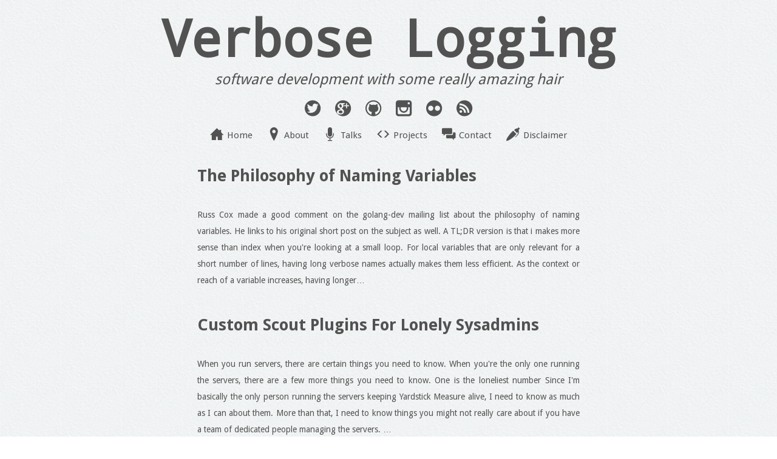

--- FILE ---
content_type: text/html; charset=UTF-8
request_url: https://verboselogging.com/
body_size: 3349
content:
<!DOCTYPE html>
<html>
    <head>
<meta http-equiv="Content-Type" content="text/html; charset=utf-8">
<title>Verbose Logging</title>
<meta name="description" content="software development with some really amazing hair">
<meta name="readability-verification" content="ee3QxRba5qSzvNEXBLAgbYCyCMTqMkkmJQrhvQKs">
<meta name="HandheldFriendly" content="True">
<meta name="MobileOptimized" content="320">
<meta name="viewport" content="width=device-width, target-densitydpi=160, initial-scale=1.0">
<link rel="canonical" href="https://verboselogging.com/">

<link rel="sitemap" title="Sitemap" type="application/xml" href="https://verboselogging.com/sitemap.xml">
<link rel="shortcut icon" type="image/png" href="//dm8f1u892p2vb.cloudfront.net/assets/images/favicon-b0312436125b4b120a186f173a74f245.png">
<link rel="apple-touch-icon" href="//www.gravatar.com/avatar/48409ce1953c290351fcb875b20eccbb.png?s=114">
<link rel="alternate" title="Verbose Logging RSS Feed" type="application/rss+xml" href="https://verboselogging.com/feed">
<link rel="index" title="Verbose Logging" href="https://verboselogging.com/">
<link rel="stylesheet" type="text/css" href="//fonts.googleapis.com/css?family=Droid+Sans:regular,italic,bold,bolditalic">

<link rel="stylesheet" type="text/css" href="//fonts.googleapis.com/css?family=Droid+Sans+Mono">

<link rel="stylesheet" href="//dm8f1u892p2vb.cloudfront.net/assets/stylesheets/application-e6164e00f9a7487a7adb42daab642c0d.css">

<script type="text/javascript" src="//dm8f1u892p2vb.cloudfront.net/assets/javascripts/head-ebbee5ec9bed80af71e8b20de5d95210.js"></script>



<script type="text/javascript">
    
    var _gaq = _gaq || [];
    _gaq.push(['_setAccount', 'UA-2062105-4']);
    _gaq.push(['_trackPageview']);
    _gaq.push(['_trackPageLoadTime']);

    (function() {
        var ga = document.createElement('script'); ga.type = 'text/javascript'; ga.async = true;
        ga.src = ('https:' == document.location.protocol ? 'https://ssl' : 'http://www') + '.google-analytics.com/ga.js';
        var s = document.getElementsByTagName('script')[0]; s.parentNode.insertBefore(ga, s);
    })();
    
</script>

</head>
    <body>
        <input id="headshot" type="hidden" value="//dm8f1u892p2vb.cloudfront.net/assets/images/headshot-c061a5cc2537c9cb00b82fd6670eb4c4.jpg">
        <script type="text/javascript" src="//dm8f1u892p2vb.cloudfront.net/assets/javascripts/body-35d5c9eaf4e37667e4b322a1c63ccc58.js"></script>
        <div class="content">
            <header class="clear"><h1 id="title"><a href="/">Verbose Logging</a></h1>
<p id="tagline"><em>software development with some really amazing hair</em></p>
<section id="where">
  <a href="https://twitter.com/darkhelmetlive" title="Follow me on Twitter" icon="T" class="icon">T</a>
  <a href="https://plus.google.com/+DanielHuckstep?rel=author" title="Add me to a Circle on Google+" icon="+" class="icon">+</a>
  
  <a href="https://github.com/darkhelmet" title="My codez on teh Githubz" icon="G" class="icon">G</a>
  <a href="https://instagram.com/darkhelmetlive" title="Follow me on Instagram" icon="I" class="icon">I</a>
  <a href="https://www.flickr.com/photos/darkhelmetlive/" title="My pictures on Flickr" icon="F" class="icon">F</a>
  <a href="/feed" title="Get new articles in your RSS reader" icon="R" class="icon">R</a>
</section>
<nav>
  <ul>
    
      
        <li><a href="/" class="icon-b" icon="H">Home</a></li>
      
    
      
        <li><a href="/about" class="icon-b" icon="A">About</a></li>
      
    
      
        <li><a href="/talks" class="icon-b" icon="E">Talks</a></li>
      
    
      
        <li><a href="/projects" class="icon-b" icon="P">Projects</a></li>
      
    
      
        <li><a href="/contact" class="icon-b" icon="C">Contact</a></li>
      
    
      
        <li><a href="/disclaimer" class="icon-b" icon="D">Disclaimer</a></li>
      
    
      
    
  </ul>
</nav>
</header>
            <section class="clear" id="content">

<article class="preview main">
    <h2 class="entry-title">
        <a href="/2014/04/03/philosophy-of-naming-variables" rel="bookmark">The Philosophy of Naming Variables</a>
    </h2>
    <div class="meta">
        <time datetime="2014-04-03T17:00:00Z">03 Apr 2014 11:00 MDT</time>
        ·
        Posted in
        <span class="category">
            <a href="/category/software">Software</a>
        </span>
    </div>
    <div class="snippet">Russ Cox made a good comment on the golang-dev mailing list about the philosophy of naming variables. He links to his original short post on the subject as well. A TL;DR version is that i makes more sense than index when you're looking at a small loop. For local variables that are only relevant for a short number of lines, having long verbose names actually makes them less efficient. As the context or reach of a variable increases, having longer…</div>
    <div class="extra_links">
        <a href="/2014/04/03/philosophy-of-naming-variables" class="read_more fleft">Keep Reading</a>
    </div>
</article>
<article class="preview main">
    <h2 class="entry-title">
        <a href="/2013/12/30/custom-scout-plugins-for-lonely-sysadmins" rel="bookmark">Custom Scout Plugins For Lonely Sysadmins</a>
    </h2>
    <div class="meta">
        <time datetime="2013-12-30T17:00:00Z">30 Dec 2013 10:00 MST</time>
        ·
        Posted in
        <span class="category">
            <a href="/category/software">Software</a>
        </span>
    </div>
    <div class="snippet">When you run servers, there are certain things you need to know. When you're the only one running the servers, there are a few more things you need to know. One is the loneliest number Since I'm basically the only person running the servers keeping Yardstick Measure alive, I need to know as much as I can about them. More than that, I need to know things you might not really care about if you have a team of dedicated people managing the servers. …</div>
    <div class="extra_links">
        <a href="/2013/12/30/custom-scout-plugins-for-lonely-sysadmins" class="read_more fleft">Keep Reading</a>
    </div>
</article>
<article class="preview main">
    <h2 class="entry-title">
        <a href="/2013/07/29/newrelic-sinatra-rails-metal-controllers" rel="bookmark">NewRelic with Rails 2.3.x and Sinatra Metal Controllers</a>
    </h2>
    <div class="meta">
        <time datetime="2013-07-29T16:00:00Z">29 Jul 2013 10:00 MDT</time>
        ·
        Posted in
        <span class="category">
            <a href="/category/software">Software</a>
        </span>
    </div>
    <div class="snippet">Our application at Yardstick is Rails 2.3.x, and we use some Sinatra based metal controllers. We also use NewRelic to monitor things. Get Low Something got updated somewhere, maybe the NewRelic gem, maybe something else. Our Apdex hit 0.3 or something stupid and stayed there. After a long debugging period going back and forth with the NewRelic folks, we figured it out. Problem, meet Solution The way a metal controller in Rails 2.3 works is that …</div>
    <div class="extra_links">
        <a href="/2013/07/29/newrelic-sinatra-rails-metal-controllers" class="read_more fleft">Keep Reading</a>
    </div>
</article>
<article class="preview main">
    <h2 class="entry-title">
        <a href="/2013/06/17/do-you-even-load-balance" rel="bookmark">Do You Even Load Balance?</a>
    </h2>
    <div class="meta">
        <time datetime="2013-06-17T16:00:00Z">17 Jun 2013 10:00 MDT</time>
        ·
        Posted in
        <span class="category">
            <a href="/category/software">Software</a>
        </span>
    </div>
    <div class="snippet">Recently at Yardstick, I completely rebuilt the server infrastructure for our high stakes online testing platform, Yardstick Measure. We need our data in Canada, so we have some physical servers running VMWare ESXi. I set up five front-end servers to run the actual exams on, and other servers that do other things: handle the database, the admin interface, search, redis etc. The front-end servers are load balanced behind a pair of firewalls confi…</div>
    <div class="extra_links">
        <a href="/2013/06/17/do-you-even-load-balance" class="read_more fleft">Keep Reading</a>
    </div>
</article>
<article class="preview main">
    <h2 class="entry-title">
        <a href="/2013/05/01/ruby-batteries-included" rel="bookmark">Ruby Batteries Included</a>
    </h2>
    <div class="meta">
        <time datetime="2013-05-01T16:00:00Z">01 May 2013 10:00 MDT</time>
        ·
        Posted in
        <span class="category">
            <a href="/category/programming">Programming</a>
        </span>
    </div>
    <div class="snippet">At the beginning of April 2013, MWRC ensued in Salt Lake City, Utah. I rolled the dice and submitted a talk, not thinking that they'd pick it. Announcements started rolling out on the twitter, and boom, there it was. Speaking at MWRC 2013: @darkhelmetlive on "Ruby Batteries Included". mtnwestrubyconf.org/2013/ruby-sess…— MtnWest RubyConf (@mwrc) January 24, 2013 Well, the conference came and went, and I had a great time. Lots of great speakers, …</div>
    <div class="extra_links">
        <a href="/2013/05/01/ruby-batteries-included" class="read_more fleft">Keep Reading</a>
    </div>
</article>
<article class="preview main">
    <h2 class="entry-title">
        <a href="/2013/04/05/how-do-i-rdoc" rel="bookmark">How Do I RDoc? Documenting Ruby</a>
    </h2>
    <div class="meta">
        <time datetime="2013-04-05T16:00:00Z">05 Apr 2013 10:00 MDT</time>
        ·
        Posted in
        <span class="category">
            <a href="/category/programming">Programming</a>
        </span>
    </div>
    <div class="snippet">Yesterday I did a talk at Mountain West Ruby Conf 2013 all about the Ruby Standard Library. The basic premise is you should be looking to the standard library first, before running to RubyGems.org and GitHub for new code. If all you need is a hammer, you don't need to buy the hardware store. Where are the docs? The problem is that sometimes, the standard library doesn't have the documentation you might want. Maybe it's not that great of an examp…</div>
    <div class="extra_links">
        <a href="/2013/04/05/how-do-i-rdoc" class="read_more fleft">Keep Reading</a>
    </div>
</article>

<article id="archives" class="main">
  <a href="/archive/full">Full Archive</a>
  |
  <a href="/archive/category">By Category</a>
  |
  <a href="/archive/month">By Month</a>
</article>

            </section>
            <footer>
                <hr>
<section>
    
    <p>
        <a href="http://creativecommons.org/licenses/by-sa/2.5/ca/" rel="license">
            <img src="//dm8f1u892p2vb.cloudfront.net/assets/images/license-a9ba43b5d71cd39b886136aabd29ccd7.png" alt="Creative Commons License">
        </a>
        <br>
        This work is licensed under a
        <a href="http://creativecommons.org/licenses/by-sa/2.5/ca/">Creative Commons Licence</a>
        <br>
        
            
                <a href="/">Home</a>
                ·
            
        
            
                <a href="/about">About</a>
                ·
            
        
            
                <a href="/talks">Talks</a>
                ·
            
        
            
                <a href="/projects">Projects</a>
                ·
            
        
            
                <a href="/contact">Contact</a>
                ·
            
        
            
                <a href="/disclaimer">Disclaimer</a>
                ·
            
        
            
                <a href="/sitemap.xml">Sitemap</a>
                
            
        
        <br>
        Design by Daniel Huckstep
    </p>
</section>

<script type="text/javascript" async="async" src="//dm8f1u892p2vb.cloudfront.net/assets/javascripts/application-9865c8ae24ab8ad88b61b1db0eae319c.js"></script>

            </footer>
        </div>
    </body>
</html>


--- FILE ---
content_type: text/css; charset=UTF-8
request_url: https://dm8f1u892p2vb.cloudfront.net/assets/stylesheets/application-e6164e00f9a7487a7adb42daab642c0d.css
body_size: 36759
content:
html,body,div,span,object,iframe,h1,h2,h3,h4,h5,h6,p,blockquote,pre,abbr,address,cite,code,del,dfn,em,img,ins,kbd,q,samp,small,strong,sub,sup,var,b,i,dl,dt,dd,ol,ul,li,fieldset,form,label,legend,table,caption,tbody,tfoot,thead,tr,th,td,article,aside,dialog,figure,footer,header,hgroup,menu,nav,section,time,mark,audio,video{margin:0;padding:0;border:0;outline:0;font-size:100%;vertical-align:baseline;background:transparent}body{line-height:1;font:75%/1.5em Arial,Helvetica,"Liberation sans","Bitstream Vera Sans",sans-serif}article,aside,dialog,figure,footer,header,hgroup,nav,section{display:block}nav ul{list-style:none}blockquote,q{quotes:none}blockquote:before,blockquote:after,q:before,q:after{content:'';content:none}a{margin:0;padding:0;border:0;font-size:100%;vertical-align:baseline;background:transparent}ins{background-color:#ff9;color:#000;text-decoration:none}mark{background-color:#ff9;color:#000;font-style:italic;font-weight:bold}del{text-decoration:line-through}abbr[title],dfn[title]{border-bottom:1px dotted #000;cursor:help}table{border-collapse:collapse;border-spacing:0}hr{display:block;height:1px;border:0;border-top:1px solid #ccc;margin:1em 0;padding:0}input,select{vertical-align:middle}.col{margin-left:10px;margin-right:10px;display:inline;overflow:hidden;float:left;position:relative}.row{width:960px;margin:0 auto;overflow:hidden}.row .row{margin:0 -10px;width:auto;display:inline-block}.col_1{width:40px}.col_2{width:100px}.col_3{width:160px}.col_4{width:220px}.col_5{width:280px}.col_6{width:340px}.col_7{width:400px}.col_8{width:460px}.col_9{width:520px}.col_10{width:580px}.col_11{width:640px}.col_12{width:700px}.col_13{width:760px}.col_14{width:820px}.col_15{width:880px}.col_16{width:940px}.width_1{width:40px}.width_2{width:100px}.width_3{width:160px}.width_4{width:220px}.width_5{width:280px}.width_6{width:340px}.width_7{width:400px}.width_8{width:460px}.width_9{width:520px}.width_10{width:580px}.width_11{width:640px}.width_12{width:700px}.width_13{width:760px}.width_14{width:820px}.width_15{width:880px}.width_16{width:940px}body{font-family:Arial,Helvetica,sans-serif;font-size:52%/1.52em}.left{float:left}.right{float:right}.clear{clear:both}.hide{display:none}.align_right{text-align:right}.align_left{text-align:left}.align_center{text-align:center}.align_justify{text-align:justify}a{color:#525252}a:hover,a:focus{text-decoration:underline}blockquote{font-family:Georgia,"Times New Roman",Times,serif;margin:5px;padding:10px;font-size:1.52em;color:#999;font-style:italic;line-height:1.3em;quotes:none}blockquote.left{border-right:1px dashed #ccc;width:35%}blockquote.right{border-left:1px dashed #ccc;width:35%}h1,h2,h3,h4,h5{margin:0 0 .5em;line-height:1.1em}h1{font-size:2.52em}h2{font-size:1.952em}h3{font-size:1.652em}h4{font-size:1.452em}h5{font-size:1.252em}h6{font-size:1.52em}ul li{margin-left:25px}p{margin:0 0 1.52em}p img.left{float:left;margin:1.52em 1.52em 1.52em 0;padding:0}p img.right{float:right;margin:1.52em 0 1.52em 1.52em}form fieldset{-webkit-border-radius:5px;-moz-border-radius:5px;border-radius:5px;padding-top:5px;padding-left:5px;border:1px solid #ccc}form fieldset legend{font-size:1.4em;padding:0 5px}form textarea{-moz-border-radius:4px;-webkit-border-radius:4px;border-radius:4px;margin-bottom:5px;border:1px solid #ccc;padding:4px 0 1px 5px}form input[type=text],form input[type=email],form input[type=url],form input[type=password]{-moz-border-radius:4px;-webkit-border-radius:4px;border-radius:4px;height:20px;margin-bottom:5px;border:1px solid #ccc;padding:4px 0 1px 5px}form label{display:block;height:20px;font-size:1.2em}strong{font-weight:600}em,dfn{font-style:italic}dfn{font-weight:600}sup,sub{line-height:0}abbr,acronym{border-bottom:1px dashed #ccc}address{margin:0 0 1.5em;font-style:italic}del{color:#666}pre,code,tt{font:1em 'andale mono','lucida console',monospace;line-height:1.5;display:block}code{background-color:#d5d2d8;display:block;padding:0 2px 4px 26px;background:#fff no-repeat left top;line-height:1.67em}pre{margin:1.5em 0;white-space:pre}/*! fancyBox v2.0.3 fancyapps.com | fancyapps.com/fancybox/#license */.fancybox-tmp iframe,.fancybox-tmp object{vertical-align:top;padding:0;margin:0}.fancybox-wrap{position:absolute;top:0;left:0;z-index:1002}.fancybox-outer{padding:0;margin:0;background:#f9f9f9;color:#444;text-shadow:none;-webkit-border-radius:4px;-moz-border-radius:4px;border-radius:4px}.fancybox-opened{z-index:1003}.fancybox-opened .fancybox-outer{-webkit-box-shadow:0 10px 25px rgba(0,0,0,0.5);-moz-box-shadow:0 10px 25px rgba(0,0,0,0.5);box-shadow:0 10px 25px rgba(0,0,0,0.5)}.fancybox-inner{width:100%;height:100%;padding:0;margin:0;position:relative;outline:0;overflow:hidden}.fancybox-error{color:#444;font:14px/20px "Helvetica Neue",Helvetica,Arial,sans-serif;margin:0;padding:10px}.fancybox-image,.fancybox-iframe{display:block;width:100%;height:100%;border:0;padding:0;margin:0;vertical-align:top}.fancybox-image{max-width:100%;max-height:100%}#fancybox-loading{position:fixed;top:50%;left:50%;margin-top:-21px;margin-left:-21px;width:42px;height:42px;background:url([data-uri]%2BPjQ0NGRkZDk5OTU1NVVVVV5eXjo6OkBAQDY2NkVFRUFBQVRUVEZGRktLS0JCQj8%2FP0pKSk1NTU5OTj09PUNDQzw8PEhISERERFJSUl1dXVxcXG5uboWFhVFRUXBwcPn5%2BXV1dUxMTGZmZk9PT1NTU2tra52dnVBQUFhYWGVlZXd3d3p6emJiYmxsbLi4uH19fXl5eYSEhHR0dIqKinh4eHZ2dpKSkmdnZ4%2BPj4aGhqioqKCgoHJycltbW66urqamppycnJqamm9vb4uLi5SUlH9%2Ff1paWoyMjFdXV2FhYVlZWZiYmGNjY4CAgElJSZ%2Bfn5CQkGlpaW1tbVZWVsXFxdLS0qqqqtTU1LS0tH5%2Bfqurq4eHh46OjqysrIKCgomJiZOTk2hoaOPj43FxcdHR0bOzs62trZmZmYODg19fX4iIiGpqasrKysLCwsnJyWBgYJubm%2Bfn58HBwcjIyJWVlXt7e8vLy8PDw%2Bjo6KKiorCwsKSkpHNzc5GRkZ6enre3t7a2tqmpqb%2B%2Fv6Ojo42NjeHh4YGBgcDAwLKysry8vJeXl%2BXl5bW1tbq6utPT08bGxnx8fNjY2JaWlu7u7vz8%2FNbW1t7e3uDg4Onp6c7OzqGhodXV1d%2Ff383NzeTk5Kenp9DQ0Pv7%2B%2FPz89ra2urq6ubm5tzc3Lm5ubu7u%2F39%2FcTExNnZ2d3d3eLi4r6%2BvtfX16%2Bvr%2FLy8sfHxwAAAP%2F%2F%2FwAAAAAAAAAAAAAAAAAAAAAAAAAAAAAAAAAAAAAAAAAAAAAAAAAAAAAAAAAAAAAAAAAAAAAAAAAAACH%2FC05FVFNDQVBFMi4wAwEAAAAh%2BQQFCgDsACwAAAAAKgAqAAAI%2FwDZCRS4rqDBgwgTKjw4sCG7hRAjQnQosaLFggMvapRIcKPHhA8%[base64]%2FwQQwUcmBRBD2LQ8cUKGpRwkAISOIBCCz4AUcJbHwVwii89YCCAAGD0oMADERCQgRIhrENBCUDccMFIAMBwAwgFsfCGEwTosAgIKNjgw2ADPDCBfSLpZlAHdUShwToxJIHCAC3YQMJBAX6EgBM53LBOADEoMaULR%2FzAI1AL%2BCFFbwPEsMWU60RgyAlQAXCCeUv9wINf6ziQwgFQAfgBDqwVuhAAAazUpaKQRirppCOFRKlBHV2KUaaUUtSpQ5xC5VBAACH5BAUKAOwALAgACAAYABkAAAj%2FANkJHEiQXQoVBRMqJJhGV4aFChGUUSSA3QFhjH4ILGJnCUR2IPhU8mjgEiSPHCBpI%2FSRHZRZoA4UMMmCXRdNlVIsvCBwQaE7RdhhYpQhRKlkQdkFqDgwVB%2BN7GTc4QMhUywUfbIhAsDOwAQPBEO5%2BVNGBLscbRQc6ACgSzAM6zp4aGDBwUAHS9T8%2BZOlK0EHGw6UqCBCgwGuBDcUSRNoIYcGJi4gJjhA4AoFC5kOXAeShyAoXAQB%[base64]%2BQQFCgDsACwIAAgAGAAZAAAI%2FwDZCRxIkN0DEQUTKiRIZ9eHhQoJRIkiEEGfazIEGhGWEeKGPphwsDuABVUNdgrwNOIBUaCNP3oICCg5gp0URsoeREwgkIIiSj%2FYnbnzAYWcYEwECoAwEMCXLjsEsMNAqc8FQWtc6Dk3Zh27EYdUZRhYpRUWQRICLMqxgB2IAFHmeDAwRp21RjUFGsBxSk0bIQkNIGBRqpsxRBgSQvgxBcpCQNTsZJFaMIBAFzwTAqDAIoXAAADYQSCShUiQIjTYeVW4boOGEBMkXDCRg1AUKVq%[base64]%2BYFN6gQocFBwQ4ybBiKocGBg4uCDNgxKNFARIfEmGUgkTFBJo6jC1YICDEDAjsDHYgg0kApeHAZOxL4kMF0NSzAgQofaBbABewUMBAAAy2AAw4QrOMBDAogqAIKLbETgQ5eAVACBhyws4AFDQDX0Q5AHEgCi%2BysowEG6UEEAAP%2ByWRBC0GywwECJRKEwglIJqlQAABACVFAACH5BAUKAOwALAgACAAYABgAAAj%2FANkJHEiQHYQQBRMqJMgFi4aFCgsYETJAYB02DQSOUGQBIrsFdd58YEdgiBUR7BzQ%[base64]%2BQQFCgDsACwIAAgAGAAZAAAI%2FwDZCRxIkN2FDgUTKiRIhAzChQkFyJARQGCSHCUEWpDyAiI7Ckh4SBDoJMoJdgYC%2BdrhkV0FLkbYBbAhZQI7HWykXFh4QCACIVBEsCsSpgOHTFYqDEwwcB2NJSfZheCChN2OIReCpMki8ESYMRoEAphh4wkOBuxqxDBQgGmMHA8IJDkDh8pImewk6AjCxAK7AhUJkmhVi0odEwkdfDgyQ%2BC6gjrWaFGRMLBBAwrXIQgxUIBABxFURAjNGSKNNm3UYIkUA4IPH0B2xMDgeSEgOV7weJHUgx0DFCAYMHDgMYEFHDpi%2BHBREMEEEAstjCECMUUEIA0W8tj2Kk6NghAatJTA8IKpAoIZQq3gcsdUpyk7BTbYYQE6uwYVELDjwA5OuCHseEAHLtVgIFAADKyAGTspwCBBACF8sE4PmpizAjsC2NADBAMBMJADFlTA1AQiDKCALamw0dIAJ6gQVkV%2BsXMENsYs4REBFmTHzgATfLCAQFQsk0NLCizwWF5KCaRBEg94dORjj61AAEFHtiQWAOt4CFFAACH5BAUKAOwALAgACAAYABkAAAj%[base64]%2BLEcVNlAAcQGzgoMNDSwIvZNVpAKHggxQaGHhL5kNhBBIakCw0Vu0MnQkEFHjI0kphAQSdBEVweEOGV61MP8%2Bw8YPDwfICFD%2BtsTFkgxpsTdiYEgocsFTS0gVgCoZABCADIkcoMRhyzi1gFNPGFAkoRRMEHHxCAQCzN3IDAGqskQpBjCk3QwGEHHPLIE%2BzIQIwZO7TEDocCGTBHM%2F%2Bxg0U0gNh4ATuOIVBJKkQkyAQIEgGAIoo97GGXjQytk5CVEgUEACH5BAUKAOwALAgACAAYABkAAAj%[base64]%2FijhxIQJJx4EiOiBxxAuQ%2FxEWKAiQoUGEUoMiHgEjZXbY56wuwCBg4IESyMeCCEiQmsFBS9DXDjBTwuGA0A0LcHwyBw4ZFoSXCDBgggNCJogjyH4ggiDJWgQgarCduaLDCcgrHvg6lGIGYES5AC3JPAQKspQJxAHDwR3BjSzHEDFKhGwIMceIOyFAxML%2BEVQC6404sM6exTDAjtYSAKGSxdIo8ka7BRwiRlNsENDHnhg4JEGpESj3Rq33CBQDnaMF9EARtzQFwF8mNIiOyCwsNxC6%2FTFjpNQoIGSSwxt5lFAACH5BAUKAOwALAgACAAYABgAAAj%[base64]%2BNGgIjSE44QaEGlrGTHliYG%2BndOh4ICDgyUyKClAcgJlTg90DIlOcYcJAXNBCgkBdkPIHO5s4QsIMtbBh0gAZ6JCAQ76xo4IskLTAjhhe0FBAGG4kQVBkBCWwByNssCOAGl70VwEocTTwUgd2dOISAlh4sYNAPPDxw0sB6ADEQJFI0p9TMyjQE0EAEPFGaCEFBAAh%2BQQFCgDsACwIAAgAGQAaAAAI%[base64]%2BInNBAK2HcxNkMBjRE0Aes5KECO1rE0QA7PKBxBHYLUSCGHGEIFEYcGbBTwhSbSPjRA6wMUlEBOUyCgUBOnLGDS%2ByMcCQ7ApThBoLsKFBBREwOtE4TYGyQJUPOsZPdlzBmGRAAIfkEBQoA7AAsCAAIABkAGQAACP8A2QkcSFAghYIIE65bN9BEhIQQB2pYMfBFBAUCIVjAGFGgiIcCJTTg2AAHio4DG5xgB2BCgwXsUrQQEZHCA4EFTlgAwU5CBpgRZjAAIJAAwXWDTOUowM5BhQ%2FsHpBgNwHISnYLMrRIMBApLHKOhLDrEILAAAQxKzgQcKJFExkXuioIdMtZrzMBAhQcAKFGDCAi4iIMgYVTHqYIUbCIwCDiQgsnISZAu24Aw56X%[base64]%2BCDDi4oJDzAQCMHOMzXsNFRIQMBCBA7rBBYgaMkTmIo2ejU6ccADghUYNAikQCIDQoFpSKnChAPAJFsokrLrQMIAuxAZRsxIMHDBEFu%2FVGU6QEGtQQEXMrSg8WJBAAAEU2jBRQWxX4EgZnyAkHCpwBcrFQ4wCOAw4hVYztBSc6YISwYqIlSIoKIDhjt38uRxZOmrQgkxgACR0eQFuxY%2FdOho0YEluwsMQHR4cCDhFhYLL6jQqpACEzZe6CyUoITIjA0FZ%[base64]%3D);opacity:.8;cursor:pointer;z-index:1010}.fancybox-close,.fancybox-prev span,.fancybox-next span{background-image:url([data-uri]%2Fu%2F3P5HK5M3OHmdkm7ZzkD%2BPMeXz3P%2F%2F5H9%2B5Dlm9evUQW4Tat%2BRi83w2AtCxuLCIfw8a4GBAYGE3EneSl0hGkHybZQR%2F5859XKwFZw0YF14Ii76yePHi1ysqKv7Y0tJy6P79%2B%2BcePXpU9%2Fjx46%2Fa29vPtLa27mtubv4gJycngMe4aAVlDRBPklHbt29Pun37drVBYyOQp65evRqrFZgWMNiC782dO%2FeNhoaGKrEQacJQVlZmyMzMNCxZssQwf%2F58SfA5IyPDUFJSYmhrazMC6%2BzsLDl69GiAJVDmwLjy9gSlpKQk05a0Y%2BIHDx4YsrOzDePHjzcEBASYlXHjxkl979y5I4F6%2Fvx5a11dXRTPrQrKFCAXBvPasmXLlj958qQHE0IjU6dOtQhEKRMnTpQ0htbX19fFoFwsAlJsU1B4ePi7baz3oqIiq4Eo5dChQ0JTD8rLy8eqgVLbKhifH0lsbW1tPSY4efKkzWCEFBcXS6C6uroqea1%2BW6emnZEk4WQ32RhIJ8owZcoUuwEKDQ01XLt2TQLV1NT0trCnfoBk2hlKgpMQf%2F369a8xKCsry25ghGzcuFECRLZZT2sNE95dCUho5yfx8fFbMODKlSsmJy0sLJQmxV9rfhNy4cIFqc%2BlS5dmyW1JDkjPtrMwPz%2B%2FEp1zc3NNTihv8oV37tzZ7zdT48nBSr%2FfvXs3m9ceAAiqg%2BX%2Ftqam5iY6JyQkmJxw06ZN%2FRYGECUY9DE1ftGiRcJhXhTbxliMURt%2BZxLJH%2Bikd6LztGnTzNqCEpRWMJDJkydL%2FXp7e9t4beHB%2B9nPz0hWPnv2rBedQ0JCLBqoGihLYJTbTmt6qQH6DkkMyWpC3YeOY8eOtTipcpvE9mkBRA5S6h8YGPiyOUBrKG5JoQJqtRaMVlATJkwQXrub1vRWAwS1TSfJpHThLjovXLhQMxg1ozYHat68eVKfjo6ORlNbBsOaSpJOaUKtJVswtbDWY7927Vrpd3LARznX%2Bg8gPmo6DqjjSZKTkpKK0LmqqsqihtS0YO43IWfOnJH6lJaWptKaHsZcXOaHEOh%2BQPKOXq%2Ff%2BPDhw24MIHB2Dx1I4jh0dAQHB48RQVbpGF3ZuGDYH23dulV6BDyJvQEhe0A7d%2B7cLl7TVQ2Q2LZgkl97eHhspkyvAwMPHjxoNzD79%2B8XxnwvIiJisny71NIPlC7fZS2lz549e%2F%2FTp08lZwEjtBUM8m8%2B6s9pzfdoDR9e02Q%2BpOO4ghQkDj4pNTW1VJwYWzQlNMPGnkVzBypTD3Mp7Ag%2Bcb8kWZeenl4mNHXq1CmrDJ1ycmmM0AzVajtozlAuLE2nsIpEzY2dVRiDWrNgwYL8e%2FfudYqnhGGuX7%2FeEB0dPQAEvsNvwnjR6NS2Jycnr6G5Xue53dQqD3NlkAA1geQtkhUjR47cQhnk2e7u7qcqBaEkytbT0%2FNkz549xb6%2BvotZMybBaCkU3Xj7sN8zSX6D0OLj4%2FP58uXLi0%2BcONEoTqK8UdLVXllZ%2BdXKlSvz%2FP393%2BOxgbxNblYViiaq12F8IkJ4cmzjhyQZ2E6Sj2nhT0n%2Bwt99yH1%2BzmN8eI7BldIqoHT8ZB7sFkaT%2FAj5NwOczYLPP%2BXfRnNfDx6r00I4WEvH6NiruvNCnuxpfVi8%2BTsP7uOqFcigCCsVskoQVa4scuJqUKSV3ag8e1F7Q%2F7XOcYB2%2BWwLROTl5eXDyfHuIAqky%2BoGCjq6%2Bu7QH8vklSTE8wh57imvr4%2BVMYx6hzCMZIDHE2haA%2F5vW4tVB4BbqIx77P%2FcbXLsWeNDKWn%2F4zWMIYLBMsNGzZIQVZQeRTrJCoPUV2wGxw6rlZXV8%2B1yTGKQTdv3vQjrVSIyUFaTZ8%2BXVOUT0tLM5w%2Ff16wZr2XL19O4zDkNiiOEWBevHhxAxM2NjaaLYm05kFkW3%2Fl%2Bk%2BvzIPMAjpw4MAw0oz0eMePH5c4QlsyxRUrVhhBFRcXZ7BHt5x%2BiKNMBpkr%2BCFbwQih%2BQW58GzVqlVvmUpDBmxVa2trJJ8Sw8yZM%2B1abSAFRrt161YdZ6QjlFnjgPSVgJRhEAgle5c%2FY8aMkewRbd26dR%2FRet9XEp%2F9tENG9xo637hxQxMxLmTp0qXYCgOlqBb7gkhHu0iN1oxgGkiV0nOhvFeqU8AnawVDpZKmWl4ISDA2iV4vL68ErpZVK1c33EegMyoFLWBAF5NrMILB02sZJwhPWmczJ%2F3DlWSDxDFSqSNxi1qcH7ZUEE5o5Co0a3Xfvn0GppwPc5rrLbv%2FMEbt4biHQEeQSZYmlWvm2LFjVhm3sKPdu3dXcEHqJ3MBxkTeU6sdULQ3gsHt0GCJc9LqP2ndX3FF4j6A0qOTIhWCYWFhZidEIJU3KoesArRt2zZp3I4dO3DfkYhbJw6%2B%2FQB5d3R0%2FAsd58yZY3HSqKiofttGp1gzoIKCAmkM2W8peHHmxwcA8mpubpZOGWKP1lMmN%2ByWlhZN44RzjImJ%2BRtr6Id8z9LfhkpKSj4WF3VanxanDWFGNEs3R8iduNYH%2B7qJC8rRShvCKfOIjY2NRPDDALCk1tgFlc%2BG%2BPh4zZd4FNdqac0NJG%2BS%2BBpPmYJjDKiqqpJiGa4k7R3LxGEAMU9ZRB6oQ5KofrSwgj3ziYyMfJscpJSuaolN1ghyKzRK2qCdLSS%2F46ivysK6sAsPy8vLy%2Bd82DBjxgy7ph7gmPz9%2FXfTOmtJfoEreDmtp0w%2F9Lyf806fPn1RXHFC1fYAAxYuOjq6iObfzNr5sTInUqPzoL4QT0%2FPRErMm8TpQZVhLRD4M7FNAJOYmHiM5kZe%2FScS3CS%2BapL0VNgSgl2Eu7v7%2B4WFhcbXKsDsp6amSomWOSCzZs0yagWNstAuyj5xhbCN5M8cv4K0kp46PnGv8gn4ICUlpYCqkIdiAVzl4xTu3btXqsUguBdBFKcazAiEgvUL8soNo0aN%2BjvN8wWDeYdknFr6aq4M0rHnhD1FYr%2F1ev0ntG0nampqvrZUtRLgnsOHDzdOmjSpgMZ%2BSfI5b1McM2qepl63MFcoCk29zFef8SA%2BST6lbcml8FJOAM8eOXKkAbJr164rlCefjYuL%2Bwf1ySHZTgI%2Beh0udJhhC2LNuFpFeipA6fmJgpjhR7qQxgt9xv4kmyWLTxC4xkwG8iZnhb58deEyKNLTBPHpzcDCSVCvJ3Bw%2FD0vnkTyLm9NDNPAfqwVvRbCYTD84lDW2Ct4wYkjdQh73GAG7MfgPRiI7W9YWfEe2jDeipf4s7saN%2BQQ0tMMt6hTY84c9paek2N0coxOjtHJMTo5RifHaCeOEXUbuEVwjNZyQw7hGOUNXKOWMQ7lGMXTooGa0fqKqkM4RiHgFkUDNaNlqx3CMcoFHKNcU984x6gm4BpFAwf5jXKMSgHHKG%2BWuACHcIxCwC3Ktwvc43%2BNYwSnKDdorafMIRwjFpclY5ovaxzKMYJTBLc4mP8o4OQYnRyjk2N0coxOjtHJMTo5xv9XjvHfkjK3Q7StbY8AAAAASUVORK5CYII%3D)}.fancybox-close{position:absolute;top:-18px;right:-18px;width:36px;height:36px;cursor:pointer;z-index:1004}.fancybox-prev,.fancybox-next{position:absolute;top:0;width:40%;height:100%;cursor:pointer;background:transparent url([data-uri]%2F%2F%2FwAAACH5BAAAAAAALAAAAAABAAEAAAICRAEAOw%3D%3D);z-index:1003}.fancybox-prev{left:0}.fancybox-next{right:0}.fancybox-prev span,.fancybox-next span{position:absolute;top:50%;left:-9999px;width:36px;height:36px;margin-top:-18px;cursor:pointer;z-index:1003}.fancybox-prev span{background-position:0 -36px}.fancybox-next span{background-position:0 -72px}.fancybox-prev:hover,.fancybox-next:hover{visibility:visible}.fancybox-prev:hover span{left:20px}.fancybox-next:hover span{left:auto;right:20px}.fancybox-tmp{position:absolute;top:-9999px;left:-9999px;padding:0;overflow:visible;visibility:hidden}#fancybox-overlay{position:absolute;top:0;left:0;overflow:hidden;display:none;z-index:1001;background:#000}.fancybox-title{visibility:hidden;font:normal 13px/20px "Helvetica Neue",Helvetica,Arial,sans-serif;position:relative;text-shadow:none;z-index:1005}.fancybox-opened .fancybox-title{visibility:visible}.fancybox-title-float-wrap{position:absolute;bottom:0;right:50%;margin-bottom:-35px;z-index:1003;text-align:center}.fancybox-title-float-wrap .child{display:inline-block;margin-right:-100%;padding:2px 20px;background:transparent;background:rgba(0,0,0,0.7);-webkit-border-radius:15px;-moz-border-radius:15px;border-radius:15px;text-shadow:0 1px 2px #222;color:#FFF;font-weight:bold;line-height:24px;white-space:nowrap}.fancybox-title-outside-wrap{position:relative;margin-top:10px;color:#fff}.fancybox-title-inside-wrap{margin-top:10px}.fancybox-title-over-wrap{position:absolute;bottom:0;left:0;color:#fff;padding:10px;background:#000;background:rgba(0,0,0,.8)}@font-face{font-family:'IcoMoon';src:url('[data-uri]%2BAAYAAAyUAAAAIE9TLzJP5twfAAABWAAAAFZjbWFwDFoe0wAAAfQAAAGGZ2FzcP%2F%2FAAMAAAyMAAAACGdseWYr8oe%2FAAADoAAABxhoZWFk%2BqFd4wAAANwAAAA2aGhlYQQQ%2F%2FIAAAEUAAAAJGhtdHgcqgDsAAABsAAAAERsb2NhDsAQRgAAA3wAAAAkbWF4cABYAGEAAAE4AAAAIG5hbWVVxPfyAAAKuAAAAYZwb3N0Ts%2BgrQAADEAAAABMAAEAAAABAAA7nxnOXw889QALAgAAAAAAzMEOkwAAAADMwQ6TAAD%2F4AIAAeAAAAAIAAIAAAAAAAAAAQAAAeD%2F4AAuAgAAAP4AAgAAAQAAAAAAAAAAAAAAAAAAABEAAQAAABEAXgAFAAAAAAACAAAAAQABAAAAQAAAAAAAAAABAgABkAAFAAgBTAFmAAAARwFMAWYAAAD1ABkAhAAAAgAFAwAAAAAAAAAAAAEQAAAAAAAAAAAAAABQZkVkAEAAK%2FAAAeD%2F4AAuAeAAIIAAAAEAAAAAAAACAAAAAAAAAACqAAACAAAAAgAAAAIAAAACAAAAAgAAAAIAAAACAAAAAgAAAAIAAGwCAABgAgAAIAIAAAACAAAAAAAAAAAAAAMAAAADAAAAHAABAAAAAACAAAMAAQAAABwABABkAAAAEAAQAAMAAAAAACsAQQBJAFAAVPAA%2F%2F8AAAAAACsAQQBDAFAAUvAA%2F%2F8AAP%2Fc%2F8oAAP%[base64]%2FgAgAB4AAHAA8AFwAfAAAAIgYUFjI2NAQiJjQ2MhYUFzQmIzUyFhUzNCYjNTIWFQFq1JaW1Jb%2BnSMZGSMZQFc%2BV3svl2qEugHgltSWltT7FyEYGCEXOlM5dFJkjzmwfAACAAD%[base64]%2FgAgAB4AAHAEwAAAAiBhQWMjY0DgEHBgc1NCc%[base64]%[base64]%2F%[base64]%2F4AIAAeAABwAPABcAAAAiBhQWMjY0BCImNDYyFhQWIiY0NjIWFAFq1JaW1Jb%2Bt0YxMUYxp0YxMUYxAeCW1JaW1L4xRjExRjExRjExRgAAAAAEAAD%2F4AIAAeAADwAZAC8APwAAASEiBhURFBYzITI2NRE0JgUzFhUUBiImNTQlHQEUBiMhIiY9AjMGFRQWMjY1NCc3FAYrASImPQE0NjsBMhYVAav%2BqiMyMiMBViMyMv7WuAY6UDoBIhMN%2FsANEzIEVnhWBDIJByAHCQkHIAcJAeAyI%2F6qIzIyIwFWIzLgDxEoOjooEQ%2BAQA0TEw1AgBAQPFZWPBAQcAcJCQcgBwkJBwAAAAABAAAAAAIAAcAADgAAJSc1IxUnATMVMzUzFTM1AgBgQGD%2FAECgQKDAYGAgYP8AwICAwAAAAgBs%2F%2BABlAHgAB4AJgAAACIGFRQVFBUWFRQVHgIXPgQ3NDU0MzQ1NDU0BhQGIiY0NjIBPXpXAQVMPgQFEzAlIwMBVCU2JSU2AeBXPQMDAgIBAQMBNbBzBAkhW1NjIQEDAgICAwM9LjYlJTYlAAAAAAIAYP%2FgAYAB4AALACUAADYyNj0BNCYiBh0BFDcVFAYiJj0BIxUUFhcVIxU7AjUjNT4BPQHPQi8vQi%2FAQlxCIEo2QEAgQEA2SoAvIcAhLy8hwCFRMC5CQi4wMDdSBkEgIEEGUjcwAAAAAgAgAGAB4AFgAAUACwAAEwcXMyc3MyMXBzM3oICAQICAgECAgECAAWCAgICAgICAAAAAAAIAAP%2FgAgAB4AAMAB8AAAEGBw4CFxY%2BATc2PwEnNycHJyYHFzY3FgYHFz4BJzYBAiEfJVJMASyJZSUgH1oJMTUoCSdOdhUPCTNMDlBDGAcBXiAfJWWJLAFMUiUgIJgJKDUxCQNAdhoXIWI8Djp%2FOhIAAAAAAgAAAAACAAHAABIAJwAANzMyNj0BNCYjISIGHQEUFjsBFSUjFRQGKwEVFBY7ARc1MzI2PQE0JoDgDRMTDf7ADRMTDSABoEATDeATDcBAIA0TE%2BATDaANExMNoA0TQIBADRNgDRNAQBMNoA0TAAAAAAEAAP%2FgAgAB4AACAAARASECAP4AAeD%[base64]%2F%2FwACAAEAAAAOAAAAGAAAAAAAAgABAAMAEAABAAQAAAACAAAAAAABAAAAAMmJbzEAAAAAzMEOkwAAAADMwQ6T');src:url('[data-uri]%2BAAYAAAyUAAAAIE9TLzJP5twfAAABWAAAAFZjbWFwDFoe0wAAAfQAAAGGZ2FzcP%2F%2FAAMAAAyMAAAACGdseWYr8oe%2FAAADoAAABxhoZWFk%2BqFd4wAAANwAAAA2aGhlYQQQ%2F%2FIAAAEUAAAAJGhtdHgcqgDsAAABsAAAAERsb2NhDsAQRgAAA3wAAAAkbWF4cABYAGEAAAE4AAAAIG5hbWVVxPfyAAAKuAAAAYZwb3N0Ts%2BgrQAADEAAAABMAAEAAAABAAA7nxnOXw889QALAgAAAAAAzMEOkwAAAADMwQ6TAAD%2F4AIAAeAAAAAIAAIAAAAAAAAAAQAAAeD%2F4AAuAgAAAP4AAgAAAQAAAAAAAAAAAAAAAAAAABEAAQAAABEAXgAFAAAAAAACAAAAAQABAAAAQAAAAAAAAAABAgABkAAFAAgBTAFmAAAARwFMAWYAAAD1ABkAhAAAAgAFAwAAAAAAAAAAAAEQAAAAAAAAAAAAAABQZkVkAEAAK%2FAAAeD%2F4AAuAeAAIIAAAAEAAAAAAAACAAAAAAAAAACqAAACAAAAAgAAAAIAAAACAAAAAgAAAAIAAAACAAAAAgAAAAIAAGwCAABgAgAAIAIAAAACAAAAAAAAAAAAAAMAAAADAAAAHAABAAAAAACAAAMAAQAAABwABABkAAAAEAAQAAMAAAAAACsAQQBJAFAAVPAA%2F%2F8AAAAAACsAQQBDAFAAUvAA%2F%2F8AAP%2Fc%2F8oAAP%[base64]%2FgAgAB4AAHAA8AFwAfAAAAIgYUFjI2NAQiJjQ2MhYUFzQmIzUyFhUzNCYjNTIWFQFq1JaW1Jb%2BnSMZGSMZQFc%2BV3svl2qEugHgltSWltT7FyEYGCEXOlM5dFJkjzmwfAACAAD%[base64]%2FgAgAB4AAHAEwAAAAiBhQWMjY0DgEHBgc1NCc%[base64]%[base64]%2F%[base64]%2F4AIAAeAABwAPABcAAAAiBhQWMjY0BCImNDYyFhQWIiY0NjIWFAFq1JaW1Jb%2Bt0YxMUYxp0YxMUYxAeCW1JaW1L4xRjExRjExRjExRgAAAAAEAAD%2F4AIAAeAADwAZAC8APwAAASEiBhURFBYzITI2NRE0JgUzFhUUBiImNTQlHQEUBiMhIiY9AjMGFRQWMjY1NCc3FAYrASImPQE0NjsBMhYVAav%2BqiMyMiMBViMyMv7WuAY6UDoBIhMN%2FsANEzIEVnhWBDIJByAHCQkHIAcJAeAyI%2F6qIzIyIwFWIzLgDxEoOjooEQ%2BAQA0TEw1AgBAQPFZWPBAQcAcJCQcgBwkJBwAAAAABAAAAAAIAAcAADgAAJSc1IxUnATMVMzUzFTM1AgBgQGD%2FAECgQKDAYGAgYP8AwICAwAAAAgBs%2F%2BABlAHgAB4AJgAAACIGFRQVFBUWFRQVHgIXPgQ3NDU0MzQ1NDU0BhQGIiY0NjIBPXpXAQVMPgQFEzAlIwMBVCU2JSU2AeBXPQMDAgIBAQMBNbBzBAkhW1NjIQEDAgICAwM9LjYlJTYlAAAAAAIAYP%2FgAYAB4AALACUAADYyNj0BNCYiBh0BFDcVFAYiJj0BIxUUFhcVIxU7AjUjNT4BPQHPQi8vQi%2FAQlxCIEo2QEAgQEA2SoAvIcAhLy8hwCFRMC5CQi4wMDdSBkEgIEEGUjcwAAAAAgAgAGAB4AFgAAUACwAAEwcXMyc3MyMXBzM3oICAQICAgECAgECAAWCAgICAgICAAAAAAAIAAP%2FgAgAB4AAMAB8AAAEGBw4CFxY%2BATc2PwEnNycHJyYHFzY3FgYHFz4BJzYBAiEfJVJMASyJZSUgH1oJMTUoCSdOdhUPCTNMDlBDGAcBXiAfJWWJLAFMUiUgIJgJKDUxCQNAdhoXIWI8Djp%2FOhIAAAAAAgAAAAACAAHAABIAJwAANzMyNj0BNCYjISIGHQEUFjsBFSUjFRQGKwEVFBY7ARc1MzI2PQE0JoDgDRMTDf7ADRMTDSABoEATDeATDcBAIA0TE%2BATDaANExMNoA0TQIBADRNgDRNAQBMNoA0TAAAAAAEAAP%2FgAgAB4AACAAARASECAP4AAeD%[base64]%2F%2FwACAAEAAAAOAAAAGAAAAAAAAgABAAMAEAABAAQAAAACAAAAAAABAAAAAMmJbzEAAAAAzMEOkwAAAADMwQ6T?#iefix') format('embedded-opentype'),url('[data-uri]%[base64]%2Fr%2FB7Fzz3e%2F7%2Fp9LtZ%2F7b3XWnu99yiEu7tQKBSaRfPTl6anpwmFUijEKLtBaX%2FCzd7D3aJ1s2jdjV4i%2BJkAslgeIVq1JdWeZV%2FpYRCrfQ1C%2BBnEDn%2BDCDEEfRMg3JiHRviKwFVpiyYMGjTIxbxTBv4NFbHiSREjtCJCRIp%2BIlSEi8Gir%2Bij2CJ8%2BbhSEeI2X%2FOWd4qv2bfDvzRA0X2%2FbqPuy8DwwLYgdx8bROt7eRFZdv5AzrQ78%2FQkgv6UbyERUNNCwv%2BXdIIQBYlA%2FVkNCX3LFqL7QVux7LGfqOb9owBffg2a%2F2GAtueIrJ5rie7ebceWul1EdQN%2BAccpGiOJxRH9ieigFSJGdv9K4usBAv2DxNKtBUT71Q0k%2FtuwmOjNbT0tGqLvn7GpSUTs%2BpGkf6LviH5EjdPukDB4jSS68xcTMMVEYKvHk%2FBd7U5UsqnSQlSctBfKplZHWiBrhPOEisTHpSeIln1pJ7FFc4zo6bBkIwRMuQwBW4f5kVjeeI9oe0US0dq7a02P7CJ2GNuIzCtPg5FPYSYJr2PDSWhLT5LoNnc1PqMuQ%2FIfZhE9mK8jam3Jg4ZzccRRC20aPoYQZ2QGtuTkkfBMKcVZzxfBqmwsCY8cJSx80oATyaeJbIk%2BRPW534PLZ9dhuONnidqzs8A5IgoncjcS3Rs%2FD1ziYA9rZC7ueU13GrBUuQ3AbadEWKfBnzbtmzBvDli1xY4ioTCPA%2FZCFVHu3bUk3PorifL8DpAw4uZUvG0viQH3p0HumilETZdGQe6Yv0Ju86vg9SAwD%2FDO39bhxgsWwN3nrpHQzf2Gb7yT6OFbuyAqpQQHzRfBezFON5%2F7Dbf7fA581tEE8LkBHOizmRLUsYI3hhWSCInMJSp%2FupZE6Dc3IF3VF%2BBDuNM5rgcw81PYHpAOrPtXOOLoWcNw1AmIWwebOebUAauYCoP8DRFXfn06gkGzAqbRInp7x23F6fm%2FEVV5mIhqDwQT3RoPbzws%2BTuiJH0OeLXeymDY5ASfZ6thIV%2B4RxwbjtDpnT0djBBQIqJqIQ6lZZOILI0FY8s%2BAThl9j4SK3K%2BB5qStBfQbXIG5N1DMLhNCAdWjHW3MSpNVyBlq6PIudBegEDqflbLwAdh8SqwQHoZgfQrMiI4G2bxHhoD26wrhwk%2FRe4Ywq3g%2F4S3UoZQc3q0RIXFr2h5ZwUsHjWZTyOJGtY3MUdoc29kkywK2FEXdlecl4VS1QKrLJTubOolC6XbRYGyUKpocnIC8h%2BZLEnFVtiy6fIlHF%2FYn6W%2BySxfk6VKAiVZj2EN6x%2FKUiUVcSyKGVyRpYLpAIm9pVNUBTvD49NfXbp4D2nknX9iTVexzndZ%2B0TmeIFv1E2SomE00XXhQBohS5WMKRtGnYRQbK9ZAYyToGMWQkX9JsR15J7H4YgnXlDDuLoZCSRUhaNdid7t8BmEFmhkmwGaKARm9wJNwWFrzxXAMsXvMN6n5FWbFfuUfKILk%2Fa5zcO%2B1nexz82a%2BzuscAMurse%2BNj2rkSAexxxeudBYP3oLoPWMRv6DK4Gv8GTRHYexwVs%2F%2BnHMyavaWOSw6DZjNGAw302zGOuBXNH9eD1AugzfvDt%2FCr65njXlm4sgZiYgQIhIxpiBiMxkG5xx0bow5T4oQlasurN4Opyr6UKBLYbG1Au83MGfnO8mPI6pZrDuMzI7b8ZX78I08zqNoCkcvQm6skoeDHQMlKywPpMTUz8jgV35bia4wXLSragtU%2ByWDSW0UBJOBk9vXnaPZCU7UYi8xFfiZXf2PGUKjcsFlCA8XPFQIxkEliJrguT2hDWyNek%2Bn2QL0110VARs5BmuoIgkyRv08FKG7CFq4rt1YexJaskU6K52djND%2BcZk53UOBWrNFY9jraxBmxxGCZKhNF2oHG%2FUzj6x8Z4OOS47MXY5dXTGJTk7I9mFsWBJY5tkBjZNN5eKsAdzaZQaUG0hhKKRoywV7dfCQKovnoc%2FdMhi1R6UQOUizAGqzPMuHwXvDnRVOk5TpHI3Tt2pUnHS%2BJCi%2BtBnJL5TN6BG%2Bv75bVjx5X6wJ2oCVXJLEVxHKo5xoTj6KnremVi0yDMD0DaPvpLBy2Ow8YeTbHgMJkJ9cQlctCKGW%2FUauKE3elpHBrDGkyiZzu1HgP3XT9id0RsDD%2B3MW07i%2BWPoqGLDAF9A7etxYOqoATZ1JsKCq7vWfTas3Hgc2ap3YqKwfbkKJXhINLYbhhwBTGRNRp3vAfDjdXxuqpTtIwzjTVgO4R5ke58LFbe2RtZTm4QGrPTAhKQ9eAhyfOcAq17KehTgrmIRuj7tmricNb0%2BHbB5xKdwyiCUsualGFic2ejizbv3QLEBelhkxXMvw4CTz89GbbmDEWms4yCJMe11KKUX5kKvsABgP8Axo3q%2FQfR13BS46GI90WkMRsJvAxrwaUxzwo9V7zsIY8Jwzto4FWKaQn8mETu%2FOzA0INFzMHrdxZ0TSPT4DwBlDRj0mIpeqbyP5qY7AA36%2FHE5YqNoD4leW%2BCOW4o3YIqISIwqk4bBy5v7EH13bxICOboY%2Bl85lYKwfwGt4ef4Guz%2BpAUrA3ticAFDYKjjuRVv43LfxWO1dRaJ%2BKF2GDS%2BmkS%2FNd6I%2F1qYetg7mOVqUe%2BpVAX%2BRVHgXHYZU1NJMkLpfJ2OrZ%2BGNrH2BlL6SCiwlYhYz2%2FQ5%2BpeQ6CFcshVlF2AbX1mAivJAdZtO%2Fy1Hy2n6CsU4DAEJJWmFSH8e6kwFpU%2FGIBzzRswwr24AwoeewnWr5yNqBZXE38l8c61LXCK%2FwffogqcXgxhszDZtfqHu7pD09UcxMnhVxChwVBKzEQN6NBxpHf0mc01xP95GObjD%2BHo7Gu4sPdFZOkWOK0Z0w613ESrreORxzE3lqi6fCJ379Kf9iIT0J6F7msMICHL4NQeE9EFjWkIZ33iNCh85AACRCRhHBJiqo6n7PXAph1gLB4pxMMF1W4GNu4mbFCxDbFSgfGhowxslXMwSzkxuwrlpFPAnh8MLJZbz%2BofYJfoowNIMbXfi9L4I34qI%2Bf01Xk8%2FgzBPOtbgdz3VsKXgU88ZGnclj79BXqEBQfBHjwI6HkirEh8Bxh0x4CJ0q9ZhQhvqjmOFPlkCI94AajVpng5%2B4XqvfvAdGx7PVLUbxQqs7b5HBisHwTr98VlvQvPQlJ2ISQF3Q7gZjECL442zG8ioF87bBm2EwVj5gR2bFIIj5KvQUTfyZhrlz20WfBiqQ6azCXmQyRPC4oc3fv7ZXgdOU21TozF9V7Y2rT5E5SvwYctnbAmHHVEU4C4ussVxY9fSfW31vOzBU%2BGhhVDoeN4PKlsbhAftA0h70R4EyX6ooof5yL88W1g3x4Fr%2FZLr%2FDgOnIgisWOocAW8VTfi3vCRwE8tl2NwP6vkQ6Vc%2B5DyYI%2FoA6WpELgW0XAeKF%2B2T1uR9ypTlWzkqf%2BAmjlFtvNgEpx7z1M10EcQA%2FO4PWk12Jka5qEmmHIwOOmdSvC2vhFBFvnqWSufVl4HngGI8t1PyL9%2FeO2wnyvDMJgef%2F1OH1%2Bjjk%2F1WxOzTfnqIimfP8JJtmI%2FnpYfS%2BitbX8PwF6YFhrL0MBt09PgwtHLoM2Tw7hnED7sw68hfjNwQuo3QMvIGN1FM9ueEL5v4inmxtPzb7bH8C%2BG29Cjc9RTj2GHAHgeqQ6kYUtJjwy1RtvcphPimM4EZWFnCc6sQ6uyJMcwKZV4brcL6oSMX27tcHB5cGorUI55nUk2So03faBZbAgXkRkexb1qiXK8mjOd6BfIMSjU95DzPxPCoOD%2FDlbBlQsLxwkuopVgINMm%2B0CV%2BWFg64txa5jJtuSwP8PzxSZ9r95pjzi%2BZ7Jxz4aGgPnxhzOg0wR9%2F%2BrCcLksKolxEXqpBsdVtVjdOkQHzfZsL%2BLzyM6GtrUqgUOCKH2DUiWZvsOmLwHN6t4fss15W9CsF4agUjrfxoxV%2FAUEi32XCdgmgzwaYTPvGNeks8LL%2FRXiafwUi%2BFa%2BZXoQJT6x5cR3AxvvIgGhopEUnUfBRxoYjHzZvNSu6dSi2Efn4BLfUfJ%2Fe5gPT5iCbG8DN72vB9LNSLI0MRf5Bf%2Fk7miTLvlejDvQoVn4WqwDVTtcBiRmmowwtZ%2BPAzuXE3ksF%2F9x6jrUAlITJdBvg05attG91zoKbmMsqHHUCo%2BRFmGxpjTFVJf2WyDPBpSlXLZHmjdASHjUgqiYlElgE%2B4eAsW7Le7Eh2xNh0ZocOf5LNKluWLau2vyUn32Lp7yFHLYmnD%2BMlLMYy128v808HCjzsPkuW2k87ajw1oDJ13D0JTEq9srHAHmB%2Bcp5DF6P7cKkzj6uxFfOtk%2B0ordIwXq0PAYhZxxj%2FIsD9mipLsO8ob7lTCeyLJ4HdgI%2Bcx9Zxf8TnXy3jiNaaNxP1fFVrsWgs0GUtF%2BnKjFjekkpizUrUNSrpxz9w5DFTJL8CkxqY4sWoQPrCIZjBxGUNXyEUWP5mVq0RGM%2BGxI8zxfC5%2FHLH%2FRXD8Oinh0PZ3xg%2BqAp1Sml6mc%2F%2BGVjgBOxR8s8s4mn%2B5Wbs0FUMvuLPTRZNviMGlgybhTf4bfR2YTgES5UcWsJgKdN2MCjgzygZYMtSmYZjOxhIx5bIZ5mV0ce20aZD%2Fvx6Fe2%2FJBqlNQy1XURFF5lsyWpGipkU7gLS5yMaDhTz0XCjA3uBRLhIJdFFMt3mDu45z3IEHy9HdbvIj%2Bezdn%2BiEzxq271GwnLfGfqheqtTLWaLFDYkEm7%2F5sFbMAKom8%2FyMfSxkep6LE02rtGcynkW4s5ysx3SB1PDleJyLN8IAyiuAK2vkYGJP8txwxhbkz7fgvjU2fDfbOG%2FHrYCaMbfDolmk9ZAxyNBqbKS4o%2Bts2Dtl%2FhHu40%2BOmhTm47gsl7BlHgzHV3rZgjS2r7yNANUjQsDUQ4vDF5ENIfH5lVVVqIP5iBylOhk1MHT37yPMPi9EYgx9qOfe2PmlQA3MzU%2FA9QWdJvQShTa0LcRDHqUIqHbHo3acy2pFINw%2FV6uPRnIENvWaeC4F6nUfB3ednAPbarNwzQxDjocyYVdr6Br0aEk9Phdodh8bHs9vyl4XveJT8EjKv0GYnWWmqekfRsRY2nZaDKzDRimX8Ks2hKCgG3ojsfHw9vXkVRjJiCkd7oDSyoDn9fnoqmt%2FnAi%2BETxezrs8Chg7Yiqnjx797zDP0nOXQ3NPd2hUEuLO4knhyEGB3HfjClB7uVjBKKfpiEzf7sYiSKhs63Um82W%2FFSefuoWImgbsxGvPgsbUMqy%2FUy2GLWEuEiddFfp66TjkB8fbzA5sJ8RF6mTbrTp8vX%2F14Eljw5kyQdSzSpzviP5X9VawkyyTLW2lf9WL5ReH4t9pXt7lj1LjSqps%2BjXfGBPzlEZvdw8457Teu7QehlESHf%2BOf8ZElvxEhXL33%2BBiDGSsK7Pf0OTNsvHuj47aSbvfwIsDd82AAAAeJxjYGBgZACCk535hiD6zEG%2ByTAaAELXBlAAAHicY2BkYGDgA2IJBhBgYmAEQj4gZgHzGAAE5ABBAAAAeJxjYGZiYJzAwMrAwejDmMbAwOAOpb8ySDK0MDAwMbAyM8AAowADAgSkuaYwODBof2BgfPD%2FAYMe4wMGhQagGqjSVQwKQMgIAP5JDBYAAAB4nGNgYGBmgGAZBkYGEGgA8hjBfBaGFCAtAITMYBltBkcGT4YAhpAPDP%2F%2Fw0WcgSJBEJH%2Ft%2F6fAJK7gZr4oKYxMHABsQiYxcvAA%2BSxAU3jYGAHyrMwMDEwMLIxwJUSAVixinIy8PJwsTFzsEO43AyMLEzEmzngAAAR%2FRAReJxjYGRgYABi%2FsaFb%2BL5bb4ycDMxgMCZg3yTEfT%2FB0wMjA%2BAXA4GsDQAMy8K9AAAeJxjYGRgYHzw%2FwGDHhMDA8M%2FBiAJFEEB%2FABt8wQCAAB4nGNiYGBgIoxzgDgBiBVgYiAAABTQAQkAAFAAAA8AAHicdY4xbgIxEEXfwkKEEkWpopSWaNLsyt4KcYA9QAp6hKzVSoAlAxInSZUjpMwxcoAcIcfIZ5kmBbasef7%2BM9%2FAA%2B8UXFbBHU%2FGI%2FGr8Zg5Z%2BNS%2BqfxhHu%2BjafSf%2BUsypmUx6HrwiPxi%2FGYFm9cSv8wnvDMl%2FFU%2Bg89GxI7ncQe%2Bk3apSR4I9JxYsuarGvsTtu1oB18x6FmOSKOhlppjqXO%2F3lXbUFF0K7k9KqNxqT9sU25i66pvVs6yxUtqhCqxgeZbv1tpdTMQe%2FXjDDks4r50GtGqP3N3j8A%2FjnTAAAAeJxjYGbACwAAfQAE') format('woff'),url('[data-uri]%2BbcHwAAAVgAAABWY21hcAxaHtMAAAH0AAABhmdhc3D%2F%2FwADAAAMjAAAAAhnbHlmK%2FKHvwAAA6AAAAcYaGVhZPqhXeMAAADcAAAANmhoZWEEEP%2FyAAABFAAAACRobXR4HKoA7AAAAbAAAABEbG9jYQ7AEEYAAAN8AAAAJG1heHAAWABhAAABOAAAACBuYW1lVcT38gAACrgAAAGGcG9zdE7PoK0AAAxAAAAATAABAAAAAQAAO58Zzl8PPPUACwIAAAAAAMzBDpMAAAAAzMEOkwAA%2F%2BACAAHgAAAACAACAAAAAAAAAAEAAAHg%2F%2BAALgIAAAD%2BAAIAAAEAAAAAAAAAAAAAAAAAAAARAAEAAAARAF4ABQAAAAAAAgAAAAEAAQAAAEAAAAAAAAAAAQIAAZAABQAIAUwBZgAAAEcBTAFmAAAA9QAZAIQAAAIABQMAAAAAAAAAAAABEAAAAAAAAAAAAAAAUGZFZABAACvwAAHg%2F%2BAALgHgACCAAAABAAAAAAAAAgAAAAAAAAAAqgAAAgAAAAIAAAACAAAAAgAAAAIAAAACAAAAAgAAAAIAAAACAABsAgAAYAIAACACAAAAAgAAAAAAAAAAAAADAAAAAwAAABwAAQAAAAAAgAADAAEAAAAcAAQAZAAAABAAEAADAAAAAAArAEEASQBQAFTwAP%2F%2FAAAAAAArAEEAQwBQAFLwAP%2F%2FAAD%2F3P%2FKAAD%[base64]%2BAvIDDANGA34DjAAEAAD%2F4AIAAeAABwAPABcAHwAAACIGFBYyNjQEIiY0NjIWFBc0JiM1MhYVMzQmIzUyFhUBatSWltSW%2Fp0jGRkjGUBXPld7L5dqhLoB4JbUlpbU%2BxchGBghFzpTOXRSZI85sHwAAgAA%2F%[base64]%2F4AIAAeAABwBMAAAAIgYUFjI2NA4BBwYHNTQnPgY1NCc2LwEmBgcmIyIHLgMiBwYXBhUUHgUXBh0BJicuAScmNDc%[base64]%2F%2BMCAAHdABsATgAAJTY1NCYjIgcmIyIGFRQXBhUUFjMyNxYzMjY1NAcGJicmNjc2HgEXHgE2NzYuAicuATc%2BATc2Fx4BBgcGLgEnIgcGFxYXHgUXFgYB6AKKYRMTIyo6UhcDiWIVFiIoOlLrNT8aGQkYDRcVBQoiMA4LAhoeETVPBAQ7KFY1EgURDQkeKxYnEREfBwoJMRUnFRYGE02%2FEBBhiQMWUjoqIhMSYYkEFVI6K2kCFRgZLwIBERgDBgsFEA8WEAoCCDUrLTMECC4PIhUCARscARsZEAQCAgsGDQ8YDy1UAAUAAP%2FgAgAB4AATABsAQQBNAF0AADcmJyYjIjEiBhUUFjMyNzY1NCcmEiIGFBYyNjQDBiMiJyY1NDc2NyY1NDcmJyY1NDc2OwEHIxYVFAcGFRYXHgEVFDcVIzUjNTM1MxUzFQc2Jy4BIzAjIgcGFx4BFzLRBAMKCwEaJyIZJBENAQN%2B1JaW1Jb%2FIDMvISUhIS0EASUXGR8fJ44iIBAiEAEWFxJhIEBAIEDzDgQDHBEBCwgNAwMcEQySAwIDGxMTHA4LFQQEDAFhltSWltT%2B6BoSFSIjGhkBCQsEBQIYGSUkGholFR8lGg0KCRAQJBok1UBAIEBAICMQHBciCQ8cFyIBAAAAAwAA%2F%2BACAAHgAAcADwAXAAAAIgYUFjI2NAQiJjQ2MhYUFiImNDYyFhQBatSWltSW%2FrdGMTFGMadGMTFGMQHgltSWltS%2BMUYxMUYxMUYxMUYAAAAABAAA%2F%2BACAAHgAA8AGQAvAD8AAAEhIgYVERQWMyEyNjURNCYFMxYVFAYiJjU0JR0BFAYjISImPQIzBhUUFjI2NTQnNxQGKwEiJj0BNDY7ATIWFQGr%2FqojMjIjAVYjMjL%2B1rgGOlA6ASITDf7ADRMyBFZ4VgQyCQcgBwkJByAHCQHgMiP%2BqiMyMiMBViMy4A8RKDo6KBEPgEANExMNQIAQEDxWVjwQEHAHCQkHIAcJCQcAAAAAAQAAAAACAAHAAA4AACUnNSMVJwEzFTM1MxUzNQIAYEBg%2FwBAoECgwGBgIGD%2FAMCAgMAAAAIAbP%2FgAZQB4AAeACYAAAAiBhUUFRQVFhUUFR4CFz4ENzQ1NDM0NTQ1NAYUBiImNDYyAT16VwEFTD4EBRMwJSMDAVQlNiUlNgHgVz0DAwICAQEDATWwcwQJIVtTYyEBAwICAgMDPS42JSU2JQAAAAACAGD%2F4AGAAeAACwAlAAA2MjY9ATQmIgYdARQ3FRQGIiY9ASMVFBYXFSMVOwI1IzU%2BAT0Bz0IvL0IvwEJcQiBKNkBAIEBANkqALyHAIS8vIcAhUTAuQkIuMDA3UgZBICBBBlI3MAAAAAIAIABgAeABYAAFAAsAABMHFzMnNzMjFwczN6CAgECAgIBAgIBAgAFggICAgICAgAAAAAACAAD%2F4AIAAeAADAAfAAABBgcOAhcWPgE3Nj8BJzcnBycmBxc2NxYGBxc%2BASc2AQIhHyVSTAEsiWUlIB9aCTE1KAknTnYVDwkzTA5QQxgHAV4gHyVliSwBTFIlICCYCSg1MQkDQHYaFyFiPA46fzoSAAAAAAIAAAAAAgABwAASACcAADczMjY9ATQmIyEiBh0BFBY7ARUlIxUUBisBFRQWOwEXNTMyNj0BNCaA4A0TEw3%2BwA0TEw0gAaBAEw3gEw3AQCANExPgEw2gDRMTDaANE0CAQA0TYA0TQEATDaANEwAAAAABAAD%2F4AIAAeAAAgAAEQEhAgD%2BAAHg%[base64]%2F%2F8AAgABAAAADgAAABgAAAAAAAIAAQADABAAAQAEAAAAAgAAAAAAAQAAAADJiW8xAAAAAMzBDpMAAAAAzMEOkw%3D%3D') format('truetype'),url('[data-uri]%[base64]%2BClRoaXMgaXMgYSBjdXN0b20gU1ZHIGZvbnQgZ2VuZXJhdGVkIGJ5IEljb01vb24uCjIKPC9tZXRhZGF0YT4KPGRlZnM%2BCjxmb250IGlkPSJpY29tb29uIiBob3Jpei1hZHYteD0iNTEyIiA%2BCjxmb250LWZhY2UgdW5pdHMtcGVyLWVtPSI1MTIiIGFzY2VudD0iNDgwIiBkZXNjZW50PSItMzIiIC8%2BCjxtaXNzaW5nLWdseXBoIGhvcml6LWFkdi14PSI1MTIiIC8%[base64]%[base64]%[base64]%[base64]%3D#IcoMoon') format('svg');font-weight:normal;font-style:normal}html,body{font-family:'Droid Sans','Helvetica','Helvetica Neue',Arial,'Liberation Sans',FreeSans,sans-serif;color:#525252}html{background:url([data-uri]%2Brq5%2Brr6Ovr6Ovs6evr6evs6ezs6ezt6e3t6uzt6uzu6u3t6u3u6%2B3u6%2B7u6%2B7v7O7u7O7v7O7w7O%2Fu7O%2Fv7O%2Fw7PDw7e7w7e%2Fv7e%2Fw7e%2Fx7fDw7fDx7fHw7fHx7u%2Fx7vDw7vDx7vDy7vHx7vHy7vLx7vLy7%2FDx7%2FDy7%2FHx7%2FHy7%2FHz7%2FLx7%2FLy7%2FLz7%2FPy7%2FPz8PHy8PHz8PLy8PLz8PL08PPy8PPz8PP08PTz8PT08fLz8fL08fPz8fP08fP18fTz8fT08fT18fX08fX18vP08vP18vT08vT18vT28vX18vX28vb18vb28vb38%2FT18%2FT28%2FX18%2FX28%2FX38%2Fb18%2Fb28%2Fb38%2Ff29PX29PX39Pb29Pb39Pf39Pf49fb49ff39ff49fj49fj59vj49vj59vn59vn6jBty6wAAF8BJREFUGBkFwYGCHNdxHdBJrEgMA%2B7Co8w6aveY4uNr0UQh1YKwF6kniXPhaonYQk0UE0%2FujaUehgNmlf%2F%2Fg5yze9gyti2sFvPeymHMH9aNNyOGUaxHmSw%2BsEfE3Z0KDK9HkL2zuSe9b2GcMX8lbZboGyHf8Lf68wMeGT1yibD4sHvoNoxqcry9%2BeT5uB%2BKRJCHZzBC%2BQf9xe3%2BWPayUDXcYwstgAaOYmEDgm%2BTGRT8avS4dBJMuoEiVj6TGVK%2B3fUTpJqZKmlxWu5v79p6tipELRrpxnCGeXyzUJW5srkGK95vnfvi4eX%2B9Sm31VT%2FLVSKsPd0nRnzQfXLGevuMo6iggxmBk%2F5%2B4nb9enpkYFxf1Dfth5uWAMylLGocYnMDFSdLFEROcHY3ESkd1o4LMOwF%2BrJuw4Suy7HcdyrW1jweFMNIOP6NylrpJZ9hRIQZwlK%2BVKtHC37hzRwbuFS8GCqJEmaenApBb6K18JytK77QXdEBilFnYyAmt7T5riuZugftxj340smX3Hg5uTbNxhGAG7W%2BzldAcb9a6rQoJU2lv1hfwivAjM1Z73Djrf%2FVSan2rn3fLxYKSL639k%2FWhCo6wqQzMf%2BpTCAMJPjUeAQa0um2ywz9F6Kqqi4i7ykFdpQvpYZdLr5rnM4PL8tDWBmz3%2F%2BtNTnQ5UZgiVQPTk7W%2BbWl3eeSUdSJ1spZRQL70FLkoK2nN19XXv0796mlUpVQCtit163S6JMC63WKbQgDFqdHKa%2B8a4IaJNUWFy7BekOUbVzBkSnmc4kyD8mM2KpQrOeS7KK1kaTEn0Xk5wvG7TclmG4Jw4DSDLMqngPkeHurgqQ3A%2BdWJKAHGuhJ4rWKqo0XSIzcw0cRxEVNJxEjv9p7Fn35bTjNBx4ns0JRtDrYazGjAwunu9jzfXxHNBY7e6IMlr29frBIToHYUaCNL57y8U9O8bXi4Eodapy3NdwKfMuzyyzNXfvNE8mDaoe2V6LZl%2F9IP2ySil2XT1xJxEKIj1sCbEIgg5A6r1WdauF6U5U4O2sle7kDgosGSaITvHe1MrBenjPbtZzswFMmtKhvc8%2FO9Tq%2BG%2Fq3ZtWLC77gvJFgQhVHHJTVEYN9zLreZ75Btxt036s8Jy9bx9Rzh6zTNU6i1IGfbz8ibZs%2FbRs2%2BaxfYxxT0ZP5bfLwlijmyTvZ7UIb8aQkr0H%2B3Y7SnFGWN9tW6i6LTPo3e6%2BsL6uP3Yy8KzIf%2F6pUFV8%2FbPRefm4RTyFeNBsFma%2Fx5piAmL2vG7dQbIgtqBsIvWT3d8LHrddZk%2BmjnejrU8dd6N1NVjfNlr4sBewmC9aMOEaFo%2FdWPRL4NM9w5fF56FoGQoI%2FvWvNK4%2BjhCC53TuPynKvoOMTsxanv%2BsXK59%2FvRQJPQO83qhXS9QX2AMFvOq85whYrRt6%2FJsUDfmtYcnRnuL0%2FnxTI0sfzeMg5Vb60DUqcw7i1L1ed1808Gujx9j3NOXczcwZqxZ7iapOP8Qaooe%2BoHs55l%2B2eSw%2F8XB6ds6Ac8HMeGaQ8FlLWWsVgdP3Krj9rgT9FEFqzNbfOj5McSDZpjjcu7m%2Btkgciwzi7JRi9jAaLYvvaejtOmgvrJhFGeBffbsZ9Vt1nWlbU%2BXOhpr2Q0HRgXNZX%2BHUN86vUhR%2FWxPyaePyYbkKfrm%2BztM1SJ8vXx0kpP9bjyUKuIxT8N%2Br0Si3sPDCoFpkMy5e8%2BdF3YtsNiyHFA8Ra3h39cNP7krBX0ZZUSPra8ft0WZj0pxZ4av5Hn6YpDwJUNEBkk%2FP7bc6GGLCZ4PJUDnupOb7dLf21Bz646oSWYq%2BfhYvyiloSfGZzc3z75s619T9r90LUc46X0L9s32N%2F%2BEdKsIEXhfo55P5TRHj4QhmL3mjn8HK6c87BknK%2FUodsc4YS99BeLNGk4ehlKGfW0e5VYaZChqsXay%2F%2B3H%2Fubzarlurf%2BmjKOYs5qxDBYN%2Fl2nBbbd5VDw6bMPXoQnUxVkLH27BpalDI0R6%2FfXp2teP67hkR0sU4B6GBSmIFtMg0Vs4W08HA439ayVtGGI6fazgtiynXdkRDtUm6Xwvfj5Ual072SHsv%2BB9kq3J5f8sRt7npNzz61b0Oo4G2tlhZkbVI1BEdKRGNpch7HA4H0n1vufpyP6djFvz6trPbY%2FeGNeqc7kVIm%2FRB3apQ7u5%2FDBorv2HzoGWX%2F8qCZMds%2B8bPkuCYN7BABfczF3xI4iiHG4W9D66mWvNk%2FDeN9yvXZWxhWHRREhJX28gcNuRnkfUjwp46QZw7NDwXeo%2Fe18N6otTqfk6X58XqdxX2rRnZmOKP3%2B6EXyvDnL9A7U%2FV1B3zBUcgTRr5TijvPHSMylqPx8BNIiXZAukbx5Lm2ycQCs%2B8vcvD67uavTsei4myezM3pKPwPRI4ielxV0kVy9jod9IbzHGgqaL%2BiZ0X94bLI3jf4UY39K8%2FMizYFSGGp2LMjVm0Wmuu0u52pXiiOuPoRH%2BGDRveb3Z6jJ73y6ubkrlZnOpfdYijNclr89rWOp8H4tv7S%2B5NITa0%2BTkk2dUsWul7XbYrrtLMvNjFG8peuN5G9xc5SMqXrfUF5k9uWtjlqZMd1JPq7XzLB21Lgu492R8a8C%2F9qWJTezzGyvpjNpdhSZuaxBG2yXdfwCyKdNXlw7%2FBp5r6Xoy32ZbPO%2B9eT7Lc3zki%2FHYYC0DGcpKlTBcT%2FWesOMOB7LKOUIPmCWSd4mZNwP7KZiuxTqQvjHflN8aSSiZ2xbf2cVtwOjo3ClcbvyaII6Q2a7OyhDDuoYh%2FLJJ%2Bbd6i8GqMqJAVTINMhYRdymmrv1IDIcJNZHBmmmBeiB89PTxb3elJkn0ZFrk%2BiDHZQWtnx%2F8R6sU5H%2B%2FfWRn%2B3hp%2BizzsZYMjJXBUbGvD%2BUefZd2NG0RTyu3SN6om%2Bn9%2FNcNL%2FvtjXB%2BnHzaV8pHqW3YZ4QmRm5bpyXqLKumAqaMQJtgZstHivFDpPy5XEchbvANA9fiBpKpQUGDWQ7Ho5iWntCYWuHPit7ne9uc5S3oq8cnR4ytkv92nzY18hzQGoLdyICfSvQUQOTK%2FsOYl%2BOw%2FORrIOcTESOM%2BZ69w%2BeU43YUua%2BxboGmuihwCKTPAjXS5Tj7%2Bp%2BcP%2BiQOsLm%2BqDIVHUhV149b4F5WaIHWlfs5W59zNfU61HXv%2F29OOF%2Fr3vKxnu2bdomc17Z0VDnNOXWK%2FXNfpWx1xPAKAmynMpkFqNEa8fg2FtHo%2FrLrYORjxuEV7Q1rOH53Z9%2Bn%2B9r20oMwg2dPr1%2FI%2FHy3XthEx3ReHhkO3JR67djN%2BcV2f5JrAY63g7lJvxMHC7Bl%2B03dBkYHMzswyAk5g2PvgaIwAV%2BlCc7M6PMXmL7QmiVbSQQvq6HUokzGdVj2RwHtu%2Fl9uqXFxKXPOc3Enw5tMS9J6rWaxLnRvkJfzjJZw0tqFuV1OKYEIZyur7w1D0qIsWq%2FpYDmICtjIg1jCKaTNbty356Sd4BW3rzudow3AP2UtInek2Q25LemzXrWdf156D0ViH8bacYyz%2FVs0NBVZ%2BdjOO5208aDlU3stULD19e2zjcBBfn9p%2FtHmUJXbOrUOVWUYUkWGoZiif3AEscG%2Fx3fVqJ8yZTpWH%2Ft7nagnNfAgZjfF%2FnwbDXcWSw%2B0g0%2Bd1%2Bb7f7Gvlm7jWUT87BHeHGmlWcf3eykEY2NeM%2FF3DiECka7X%2BuD3m9ekCEBC1b%2FJRRoSZod6O7ULzqsYshwrKWPNRj0P1Zf1%2BrUv%2BvfhuuMGiIHxbpNo3ua396ceYsveTMixpf8x80xr6xw4uNPVo3QtiRa0oR8j7rTvQz34clTLA50Md9lPEj2d82edp23EvYaBnGHM1VAjOrGrhh58Ot5XRM1iHr6t24uV8Nkl%2FGzJUb%2BrEeUML98X44LV8ITJU2nCcpnGw83q8jWTf%2FaBVaG8bzYO%2FPTWdZI5oYGthBFj2EkmTWmYQx0FqJXugquk8%2FTPIM1WM9PcN5sEGdtYqR%2FUrnmnvudsSRYqiDFho2WNBEXj%2F66bTZWvf0E8krImylXv3KloOQ%2BEGrqEKLch0O05jgU2TjCPKfmrjzb4IvR8%2BPZju1nV1bz4PYgvDuF3Xdqzi62oHWc6ZsTZul3glxtlai1KMfGNBxfL5oQIaq2qR2%2F2Le4gIepQSpmVQwTXqc%2BHOMprSS7VXRrepcLvofhBfWIMS%2Fn4NiXVNTHFeFCRV2iQyVp60iFHrqXxZar1FRNB8WV1bJspedX1UxWWXfQvIy2GEqkcrtYJq5Xg4jIfjh951GGoZ9urX%2F%2BVRzM0yDTP%2F8aDO0zjcFNIYhP6Hn8jsJEs1tbW73onAyXnZhX9MsfMDoyls3g8IDvWex6EMP6sZIfW26igWnYGSrpHkX8IyrbWx1jshPS%2FXfrwbqoJpoyitTmLhJKG2W%2Bf5PRF5TmfEOTLS9NcT%2B7b%2BaX%2BjQaT9kqxD8UwbI%2Fx%2FOs1s7VLRalJU0ke5PK0bdB7r77L3pN4V9oxwN%2BQOes8FywKpxtacfV3opFr46f6lqUS%2BASCivvUS13SV41FFSvWICKiMrVaYUhTlcKxLGBo9g7Hkg%2BK8O8HQBNBSJjMRUXs1HNldYGLBog0zykHTqmazxcMFAIK29E6aYtzPqgrSY1uzHgr8YQ0ZjvgNX8Fs101nCH0%2BFn9wFXwtpscCmxEBAtNxNBLiUve39cMZRjEyVp9EFdlK5f1%2BP8qS4bKs2U1hnEUE9%2Fu7qsodGgnrabKXdK0W4VsCODnC%2FE0EIzOjZbBB7n%2FYtM2zzOR5Fluvl1eq7KpfFaZ5QEZ7dDQa3ZgE4e92BndwodGVEQlBmcxxiA%2F6FyEKups7XkY7WSFmeiNAf7xodbIqjpJLU%2FFAtfxAMdjZDve0Cvbeo%2B8e1RfyrVZNisHDS7m9KT6OHRyR8mx%2F9%[base64]%2BvjO11OYhHONSosqRbbv%2FqUAuTuco8a0W%2F7KrIOZztRJvVI4N%2BxrAHUbCcKqfoi%2BF2HF8u0WXSRkCUsXYdGftyFKPZrw5HC7pHA%2FsabNQiqnEm4o%2B6o4wTMMvkPZwerrpe8jfYzhDN4dNPnhOFrJ8faeti1cwbMNca0QNz6J0wPPqsRLmV8ac3TBh7B%2FuaBmNwdwmRchhE5whXhR4PFloEUoeyPfmLKVYiMO4JeVybKSRcil%2Fr7Wc32l1H5NryQ%2Fbux4q7T4vJKAq1tlj1VzXW3dZBmtn8Js%2BmlAr7JnhT6ljGm3ImXpw%2Fpt2bF%2F2O1tfgOND59Vn3hwL%2FuGK4%2BWqeUAaL9Yr%2BvZU6iCmnClcNusdu27KHO%2BbFQe8h%2BzGC34AGDHs8Uvh%2FLmGGejjWQ2V8WydYPsy3gwc1Lt%2Bvw%2F6gdLwBnNI%2FRq0znL9%2FSOpxlNfmu75FX93bVIuCkSyfPKsF33vklqKvMq1vff2Oqm2aXiD4hwxnDEdd1rnG9rhd64EWfSVzcw9TEh49T5SDWlXssAbJh3g57mVWRWObdbjb%2Bodc16jVLOT8525asXaZdFbLzMQz8ewzPBb%2FuDFNCuQg77WHh0f0P2URCMzT5t1hDC8Fnq7akqpiCzmTJ9Six%2F2MkF8RIqWqDsM4jAe8gynOVK9iGHqHKvCSrexN54I2zcZwIaq2YP0fO9tXmlqEnwM4BV%2BrmFPutTUmfz4GagWkDOJ2r04pU9BEZ5zT42RqYcYA4o8cfmlDacnlnQoQC1SV4G6NOofambo4RNDObZxUBUc4%2Ba0%2Bkw5mtpfG6KdKV8wkxqFKSPVwFqL6MpknLaa71kyJCqhK61QCO4IRpkqgOWep3ct%2FmepsqoYqMuzlvHkywkGbBKqcdX%2FwTA6jaBmL%2BMzIjA9r14OomXWieZMRa8oM7rqTpGkVXYKtDAiWOovFOd1JCJYzw02c7D0CwmU%2BSGQWqQzQSWdEX95lQAVitFgAwySehmXbbcEZdOh0nB4iTRUIAcDsW8%2Fr9bE7GZ1BLqRTQVdd12%2FKQRgG80QpiHiFzOyPG91LVZgHhEm577ueYXMEMY2jkkuGV5vlcFC8mLQamI1tNkWYzM2aoQwVgInH%2F3byi4PMYkAT0Bh0M2cZR2l0RmDYzzs1X2aJhKiVoVRf3poZUAK3P%2FnJzw4DacvSTKuqcjHnsYi4L9kjEwirqrRS7kETpZa7QryWUahVaCH7YadyhJs6Oek8%2FmKvZ4g8lDmwuQ4DmeHwVrVCKv4YpFj41kmftTG8h0%2BFubLOKvcGKYg8oRE21td%2B%2FtCmnWOsTBPPGcn6onYHlrhjeuSC9ntG1EFmaDQVjfgtPXOLUkSV0btHuPx57b2pMgLjYI%2F5lbTFwx209bHv1kx3utYZImGqbR4bE9XXvi6qv5wiXL7NeIj0uaqpKqzbfj%2FBvoERHvbZS%2BZKkVwDWiRWLx7ZbNYRzMuuL01I56yk8FTNbahW1RRMpym2bQUgky3pjN5lUG1NBE0LM3snh1IEaFy8kQsRGCrfGdQEjblDY2u%2FBt%2FpKQRzwQeakfC2vxmxmJS3l7V3m0sRI92Cyve9b9v63lRBf4xwwviO%2Fj5mLfitMPDiFLSHaZhUbSeKpr%2FW4zSTwKxwb2V8XZEYj182%2B%2FprabTcHF%2BWl2UyMNjP6R79g7upyozRoq%2FpxmZAvccX42lrtUXr8kXdH2xHNgRnbfAkCUV%2FZClj9W5SpAzjXdECurWggUXDgBlu1ky9yjkobq5mUJh8w2AjeNbFI8ykVO4cRAuegus2A7Ps67ptofpCQBVRG0aZCRU0Eu7WXotW0TnTNKBtAbtTCRJibu2r2SNYxGEKhvsuaKNEEy3srLJwupt6unukw6VWGp1%2BzVJVDFzXyJgOA7JnX9NmcylQsKnCZhUkDQzqiEbVZlx3vVMYrWmZycVPHlosfdoXuixkK6MClWurXwLazGO9PIZKRHwb3sBsMLWzKsC5Cv4YkSu4pis8CPxpNzfQCYbNYs5SW8A8c7hVoAXe%2BDwcioy2LTOWWRRBekKqtUbaPXueyO4KnbQREo%2FQtKqPF1V3ALbzWY4KVaOdIrpPhTaqnNKp5hmyXrZUkRfamlKB44kAoUOpE6DKCFMzakGL3sTIhly1WmsvUCR63%2BV9KRqL4X4Sg3etTl%2FDqtDNatDCpqre6jAZVFErRKBoNk1qzRqJsVi4wukQFwnv64I%2FgCiDRt92ogBjCVMVq%2BwutJlBqc1sGUfVzIDgzOm%2BzRCkuwNVInNBnUjGv3x1jIwwV76tw3OFgG8QJlRZ3sF2JrMxgjCeXOA6qgHOaZxrlTIU8whjcr%2BXVoRgPq6dtUrx0CpS1c%2B%2FO1QyAojuMqpba5H02R3Bxl28OE50wuykliTNpB6rt3FUCHWvnoZZ%2FM8ONjkUqDAIS4DubkWNlFEEBB%2Bir4QxaIHIYEWsfddfq6ooqaBH9lwp4wQDzCFFSjFvWvcHKYyZOrKNt3dKcOsqoubOJq8V1epk5yQ8eP8S0bXqySfxbd11iKogyKhVmP26bSEwPECYUlTE3MTMqnQeQb0GGudXkFhsfDYSAjD7%2Blg%2F309rN8a7uRzBCEV4VV93HaLOSAqhsywE873Z4aYc9sUdM7Qi%2Bso4mzkO4ZFJcy0MLlaKoqrVYh4BEyWUJHSWe8M0N7Psu627toigyQA8n3z8SlqsCYtgbD5zAUi9vRkGaQuE%2Bae1zd%2BGo6%2B%2F9m1jhjJVZIbGYrPKTLpnwHIuIOm72DpImn9IG%2BdaVcpxan1dt0zPnmsArurjPqBmQro7FKQsi%2BC7hLemIN%2BI1ONsYMbbZnYic%2BsQ0n338PheyhFzraAKGD1NaOwbPx8hzS%2BrBxDZvJNOovyDvnkzA2oOhepyymUx84c3ZpxGcTKCOiniElpq487jAdAFhb33iP7DDz%2FYiKNg3URlLLWaL%2Bf0c%2F4QKgIGip07jYvNtMVPLrRY3m9beg8PNzO1bmJm7tsHi4f%2FD2ano1TbJau8AAAAAElFTkSuQmCC)}a,a:visited{text-decoration:none}a:hover{border-bottom:1px dotted;text-decoration:none}ol li{margin-left:25px}code{font-family:'Droid Sans Mono','Andale Mono','Courier New',monospace;-moz-border-radius:5px;-webkit-border-radius:5px;border-radius:5px;display:inline;padding:0 4px;background-color:#f7f7f9;border:1px solid #e1e1e8;color:#d14;word-wrap:break-word}pre{font-family:'Droid Sans Mono','Andale Mono','Courier New',monospace;margin-left:3em!important}pre>code{display:block}sup{vertical-align:super;font-size:.8em}sub{vertical-align:sub;font-size:.8em}ul,ol{margin:0 0 1.52em}.small,.footnotes{font-size:.8em}.fleft{float:left}.fright{float:right}.bright{margin-right:10px}.bbottom{margin-bottom:10px}.bleft{margin-left:10px}.btop{margin-top:10px}.mcenter{display:block;margin-left:auto;margin-right:auto}blockquote{text-shadow:rgba(0,0,0,0.25) 5px 5px 25px}blockquote p{margin:0}#file_upload{width:600px}#pfButton{display:inline}.field{margin-bottom:10px}.hidden{display:none}#rdbWrapper{height:30px;position:relative;top:1px}#readabilityEmbedContainer,#readabilityEmbedIFrame{height:23px!important}#fb-root{display:none}.fb-like{display:inline;top:-2px}.icon{font-family:'IcoMoon';margin:10px;font-size:175%;-webkit-font-smoothing:antialiased}nav{position:relative}.icon-b:before{font-family:'IcoMoon';content:attr(icon);font-size:150%;margin-right:5px;position:relative;top:3px;-webkit-font-smoothing:antialiased}.content{overflow:visible;max-width:960px;margin:0 auto}img.small{max-width:16%}img.medium{max-width:50%}img.large{max-width:100%}.hover{box-shadow:0 0 10px 5px rgba(0,0,0,0.2);-webkit-box-shadow:0 0 10px 5px rgba(0,0,0,0.2);-moz-box-shadow:0 0 10px 5px rgba(0,0,0,0.2)}header{padding-top:0;padding-bottom:10px;text-align:center;width:100%}header h1,header nav,header #tagline{margin:15px}header h1{font-family:'Droid Sans Mono','Andale Mono','Courier New',monospace}header h1 a:hover{border-bottom:0}header nav ul{list-style-image:none;list-style-position:outside;list-style-type:none}header nav ul li{display:inline;margin:0 10px}header #where{padding-top:1em}header #where a:hover{border-bottom:0}@media screen and (min-width:800px){header h1{font-size:7em}header #tagline{font-size:2em}header nav{font-size:1.25em}header #where{font-size:1.25em}}#content{line-height:2em;max-width:640px;margin:0 auto}#content article.main{margin-bottom:10px;padding:5px;margin:5px 0}#content article.main .snippet{margin-bottom:10px;text-align:justify}#content article.main .extra_links{height:1.5em}#content article.main h2{margin:0}#content article.main .archive_title{display:inline}#content article.main.preview .meta,#content article.main.preview .extra_links{-webkit-transition:opacity .25s ease-in;-moz-transition:opacity .25s ease-in;-o-transition:opacity .25s ease-in;opacity:.01}#content article.main.preview:hover .meta,#content article.main.preview:hover .extra_links{opacity:1}#content .post h1{margin:0}#content .content{font-size:125%;text-align:justify}#content .content a,#content .content a:visited{border-bottom:1px dotted}#content .content a:hover,#content .content a:visited:hover{color:black}#content .content img.round{-moz-border-radius:5px;-webkit-border-radius:5px;border-radius:5px}#content .meta{margin-bottom:10px}#content .meta time{text-transform:uppercase}#content #archives{font-weight:bold;text-align:center}@media screen and (min-width:800px){#content{font-size:115%}}.touch article.preview .meta,.touch article.preview .extra_links{opacity:1!important}@media screen and (max-width:660px){#content{margin:0 10px}}@media screen and (max-width:500px){#content article.preview .snippet,#content article.preview .extra_links{display:none}}#sidebar{overflow:visible}#sidebar section{margin-bottom:20px}#sidebar section ul{list-style-image:none;list-style-position:outside;list-style-type:none}#sidebar iframe.twitter-follow-button{width:175px!important;position:relative;top:-6px;right:-10px}footer{text-align:center;padding-top:10px;padding-bottom:10px;max-width:640px;margin:0 auto}footer #search{margin-top:10px}footer #search input[type=text]{-moz-border-radius:10px;-webkit-border-radius:10px;border-radius:10px;width:250px;background:white}footer #search input[type=text]:hover,footer #search input[type=text]:focus{outline:0;opacity:1}footer #search input[type=image]{position:relative;top:-2px;right:25px;opacity:.65}img#blur-source{display:none}canvas#blur{min-height:100%;min-width:100%;position:fixed;top:0;left:0;z-index:-2;opacity:.2}

--- FILE ---
content_type: application/javascript; charset=UTF-8
request_url: https://dm8f1u892p2vb.cloudfront.net/assets/javascripts/body-35d5c9eaf4e37667e4b322a1c63ccc58.js
body_size: 3154
content:
/*

StackBlur - a fast almost Gaussian Blur For Canvas

Version: 	0.5
Author:		Mario Klingemann
Contact: 	mario@quasimondo.com
Website:	http://www.quasimondo.com/StackBlurForCanvas
Twitter:	@quasimondo

In case you find this class useful - especially in commercial projects -
I am not totally unhappy for a small donation to my PayPal account
mario@quasimondo.de

Or support me on flattr:
https://flattr.com/thing/72791/StackBlur-a-fast-almost-Gaussian-Blur-Effect-for-CanvasJavascript

Copyright (c) 2010 Mario Klingemann

Permission is hereby granted, free of charge, to any person
obtaining a copy of this software and associated documentation
files (the "Software"), to deal in the Software without
restriction, including without limitation the rights to use,
copy, modify, merge, publish, distribute, sublicense, and/or sell
copies of the Software, and to permit persons to whom the
Software is furnished to do so, subject to the following
conditions:

The above copyright notice and this permission notice shall be
included in all copies or substantial portions of the Software.

THE SOFTWARE IS PROVIDED "AS IS", WITHOUT WARRANTY OF ANY KIND,
EXPRESS OR IMPLIED, INCLUDING BUT NOT LIMITED TO THE WARRANTIES
OF MERCHANTABILITY, FITNESS FOR A PARTICULAR PURPOSE AND
NONINFRINGEMENT. IN NO EVENT SHALL THE AUTHORS OR COPYRIGHT
HOLDERS BE LIABLE FOR ANY CLAIM, DAMAGES OR OTHER LIABILITY,
WHETHER IN AN ACTION OF CONTRACT, TORT OR OTHERWISE, ARISING
FROM, OUT OF OR IN CONNECTION WITH THE SOFTWARE OR THE USE OR
OTHER DEALINGS IN THE SOFTWARE.
*/
function stackBlurImage(e,t,n,r){var i=document.getElementById(e),s=i.naturalWidth,o=i.naturalHeight,u=document.getElementById(t);u.style.width=s+"px",u.style.height=o+"px",u.width=s,u.height=o;var a=u.getContext("2d");a.clearRect(0,0,s,o),a.drawImage(i,0,0);if(isNaN(n)||n<1)return;r?stackBlurCanvasRGBA(t,0,0,s,o,n):stackBlurCanvasRGB(t,0,0,s,o,n)}function stackBlurCanvasRGBA(e,t,n,r,i,s){if(isNaN(s)||s<1)return;s|=0;var o=document.getElementById(e),u=o.getContext("2d"),a;try{try{a=u.getImageData(t,n,r,i)}catch(f){try{netscape.security.PrivilegeManager.enablePrivilege("UniversalBrowserRead"),a=u.getImageData(t,n,r,i)}catch(f){throw new Error("unable to access local image data: "+f)}}}catch(f){throw new Error("unable to access image data: "+f)}var l=a.data,c,h,p,d,v,m,g,y,b,w,E,S,x,T,N,C,k,L,A,O,M,_,D,P,H=s+s+1,B=r<<2,j=r-1,F=i-1,I=s+1,q=I*(I+1)/2,R=new BlurStack,U=R;for(p=1;p<H;p++){U=U.next=new BlurStack;if(p==I)var z=U}U.next=R;var W=null,X=null;g=m=0;var V=mul_table[s],$=shg_table[s];for(h=0;h<i;h++){C=k=L=A=y=b=w=E=0,S=I*(O=l[m]),x=I*(M=l[m+1]),T=I*(_=l[m+2]),N=I*(D=l[m+3]),y+=q*O,b+=q*M,w+=q*_,E+=q*D,U=R;for(p=0;p<I;p++)U.r=O,U.g=M,U.b=_,U.a=D,U=U.next;for(p=1;p<I;p++)d=m+((j<p?j:p)<<2),y+=(U.r=O=l[d])*(P=I-p),b+=(U.g=M=l[d+1])*P,w+=(U.b=_=l[d+2])*P,E+=(U.a=D=l[d+3])*P,C+=O,k+=M,L+=_,A+=D,U=U.next;W=R,X=z;for(c=0;c<r;c++)l[m+3]=D=E*V>>$,D!=0?(D=255/D,l[m]=(y*V>>$)*D,l[m+1]=(b*V>>$)*D,l[m+2]=(w*V>>$)*D):l[m]=l[m+1]=l[m+2]=0,y-=S,b-=x,w-=T,E-=N,S-=W.r,x-=W.g,T-=W.b,N-=W.a,d=g+((d=c+s+1)<j?d:j)<<2,C+=W.r=l[d],k+=W.g=l[d+1],L+=W.b=l[d+2],A+=W.a=l[d+3],y+=C,b+=k,w+=L,E+=A,W=W.next,S+=O=X.r,x+=M=X.g,T+=_=X.b,N+=D=X.a,C-=O,k-=M,L-=_,A-=D,X=X.next,m+=4;g+=r}for(c=0;c<r;c++){k=L=A=C=b=w=E=y=0,m=c<<2,S=I*(O=l[m]),x=I*(M=l[m+1]),T=I*(_=l[m+2]),N=I*(D=l[m+3]),y+=q*O,b+=q*M,w+=q*_,E+=q*D,U=R;for(p=0;p<I;p++)U.r=O,U.g=M,U.b=_,U.a=D,U=U.next;v=r;for(p=1;p<=s;p++)m=v+c<<2,y+=(U.r=O=l[m])*(P=I-p),b+=(U.g=M=l[m+1])*P,w+=(U.b=_=l[m+2])*P,E+=(U.a=D=l[m+3])*P,C+=O,k+=M,L+=_,A+=D,U=U.next,p<F&&(v+=r);m=c,W=R,X=z;for(h=0;h<i;h++)d=m<<2,l[d+3]=D=E*V>>$,D>0?(D=255/D,l[d]=(y*V>>$)*D,l[d+1]=(b*V>>$)*D,l[d+2]=(w*V>>$)*D):l[d]=l[d+1]=l[d+2]=0,y-=S,b-=x,w-=T,E-=N,S-=W.r,x-=W.g,T-=W.b,N-=W.a,d=c+((d=h+I)<F?d:F)*r<<2,y+=C+=W.r=l[d],b+=k+=W.g=l[d+1],w+=L+=W.b=l[d+2],E+=A+=W.a=l[d+3],W=W.next,S+=O=X.r,x+=M=X.g,T+=_=X.b,N+=D=X.a,C-=O,k-=M,L-=_,A-=D,X=X.next,m+=r}u.putImageData(a,t,n)}function stackBlurCanvasRGB(e,t,n,r,i,s){if(isNaN(s)||s<1)return;s|=0;var o=document.getElementById(e),u=o.getContext("2d"),a;try{try{a=u.getImageData(t,n,r,i)}catch(f){try{netscape.security.PrivilegeManager.enablePrivilege("UniversalBrowserRead"),a=u.getImageData(t,n,r,i)}catch(f){throw new Error("unable to access local image data: "+f)}}}catch(f){throw new Error("unable to access image data: "+f)}var l=a.data,c,h,p,d,v,m,g,y,b,w,E,S,x,T,N,C,k,L,A,O,M=s+s+1,_=r<<2,D=r-1,P=i-1,H=s+1,B=H*(H+1)/2,j=new BlurStack,F=j;for(p=1;p<M;p++){F=F.next=new BlurStack;if(p==H)var I=F}F.next=j;var q=null,R=null;g=m=0;var U=mul_table[s],z=shg_table[s];for(h=0;h<i;h++){T=N=C=y=b=w=0,E=H*(k=l[m]),S=H*(L=l[m+1]),x=H*(A=l[m+2]),y+=B*k,b+=B*L,w+=B*A,F=j;for(p=0;p<H;p++)F.r=k,F.g=L,F.b=A,F=F.next;for(p=1;p<H;p++)d=m+((D<p?D:p)<<2),y+=(F.r=k=l[d])*(O=H-p),b+=(F.g=L=l[d+1])*O,w+=(F.b=A=l[d+2])*O,T+=k,N+=L,C+=A,F=F.next;q=j,R=I;for(c=0;c<r;c++)l[m]=y*U>>z,l[m+1]=b*U>>z,l[m+2]=w*U>>z,y-=E,b-=S,w-=x,E-=q.r,S-=q.g,x-=q.b,d=g+((d=c+s+1)<D?d:D)<<2,T+=q.r=l[d],N+=q.g=l[d+1],C+=q.b=l[d+2],y+=T,b+=N,w+=C,q=q.next,E+=k=R.r,S+=L=R.g,x+=A=R.b,T-=k,N-=L,C-=A,R=R.next,m+=4;g+=r}for(c=0;c<r;c++){N=C=T=b=w=y=0,m=c<<2,E=H*(k=l[m]),S=H*(L=l[m+1]),x=H*(A=l[m+2]),y+=B*k,b+=B*L,w+=B*A,F=j;for(p=0;p<H;p++)F.r=k,F.g=L,F.b=A,F=F.next;v=r;for(p=1;p<=s;p++)m=v+c<<2,y+=(F.r=k=l[m])*(O=H-p),b+=(F.g=L=l[m+1])*O,w+=(F.b=A=l[m+2])*O,T+=k,N+=L,C+=A,F=F.next,p<P&&(v+=r);m=c,q=j,R=I;for(h=0;h<i;h++)d=m<<2,l[d]=y*U>>z,l[d+1]=b*U>>z,l[d+2]=w*U>>z,y-=E,b-=S,w-=x,E-=q.r,S-=q.g,x-=q.b,d=c+((d=h+H)<P?d:P)*r<<2,y+=T+=q.r=l[d],b+=N+=q.g=l[d+1],w+=C+=q.b=l[d+2],q=q.next,E+=k=R.r,S+=L=R.g,x+=A=R.b,T-=k,N-=L,C-=A,R=R.next,m+=r}u.putImageData(a,t,n)}function BlurStack(){this.r=0,this.g=0,this.b=0,this.a=0,this.next=null}var mul_table=[512,512,456,512,328,456,335,512,405,328,271,456,388,335,292,512,454,405,364,328,298,271,496,456,420,388,360,335,312,292,273,512,482,454,428,405,383,364,345,328,312,298,284,271,259,496,475,456,437,420,404,388,374,360,347,335,323,312,302,292,282,273,265,512,497,482,468,454,441,428,417,405,394,383,373,364,354,345,337,328,320,312,305,298,291,284,278,271,265,259,507,496,485,475,465,456,446,437,428,420,412,404,396,388,381,374,367,360,354,347,341,335,329,323,318,312,307,302,297,292,287,282,278,273,269,265,261,512,505,497,489,482,475,468,461,454,447,441,435,428,422,417,411,405,399,394,389,383,378,373,368,364,359,354,350,345,341,337,332,328,324,320,316,312,309,305,301,298,294,291,287,284,281,278,274,271,268,265,262,259,257,507,501,496,491,485,480,475,470,465,460,456,451,446,442,437,433,428,424,420,416,412,408,404,400,396,392,388,385,381,377,374,370,367,363,360,357,354,350,347,344,341,338,335,332,329,326,323,320,318,315,312,310,307,304,302,299,297,294,292,289,287,285,282,280,278,275,273,271,269,267,265,263,261,259],shg_table=[9,11,12,13,13,14,14,15,15,15,15,16,16,16,16,17,17,17,17,17,17,17,18,18,18,18,18,18,18,18,18,19,19,19,19,19,19,19,19,19,19,19,19,19,19,20,20,20,20,20,20,20,20,20,20,20,20,20,20,20,20,20,20,21,21,21,21,21,21,21,21,21,21,21,21,21,21,21,21,21,21,21,21,21,21,21,21,21,21,21,22,22,22,22,22,22,22,22,22,22,22,22,22,22,22,22,22,22,22,22,22,22,22,22,22,22,22,22,22,22,22,22,22,22,22,22,22,23,23,23,23,23,23,23,23,23,23,23,23,23,23,23,23,23,23,23,23,23,23,23,23,23,23,23,23,23,23,23,23,23,23,23,23,23,23,23,23,23,23,23,23,23,23,23,23,23,23,23,23,23,23,24,24,24,24,24,24,24,24,24,24,24,24,24,24,24,24,24,24,24,24,24,24,24,24,24,24,24,24,24,24,24,24,24,24,24,24,24,24,24,24,24,24,24,24,24,24,24,24,24,24,24,24,24,24,24,24,24,24,24,24,24,24,24,24,24,24,24,24,24,24,24,24,24,24];(function(){var e,t,n,r,i,s,o,u,a;o=window.devicePixelRatio>1?!0:!1,n=window.navigator.userAgent.match(/firefox/i)!=null,t=window.navigator.userAgent.match(/chrome/i)!=null,i="blur-source",e="blur",s=50,r=document.getElementById("headshot"),Modernizr.canvas&&r!=null&&(n||t)&&!o&&(u=document.getElementsByTagName("body")[0],a=document.createElement("img"),a.crossOrigin="",a.src=headshot.value,a.id=i,a.onload=function(){var t;t=document.createElement("canvas"),t.id=e,u.appendChild(t);try{return stackBlurImage(i,e,s,!1)}catch(n){}},u.appendChild(a))}).call(this);